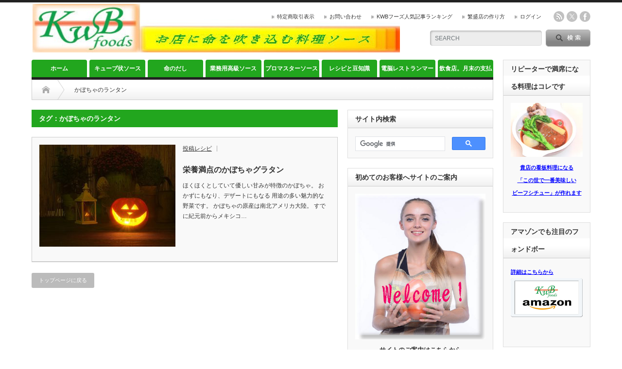

--- FILE ---
content_type: text/html; charset=UTF-8
request_url: https://xn--kwb-cl4b8esj.kwbfoods.com/tag/%E3%81%8B%E3%81%BC%E3%81%A1%E3%82%83%E3%81%AE%E3%83%A9%E3%83%B3%E3%82%BF%E3%83%B3
body_size: 19481
content:
<!DOCTYPE html PUBLIC "-//W3C//DTD XHTML 1.1//EN" "http://www.w3.org/TR/xhtml11/DTD/xhtml11.dtd">
<!--[if lt IE 9]><html xmlns="http://www.w3.org/1999/xhtml" xmlns:fb="http://www.facebook.com/2008/fbml" xmlns:og="http://ogp.me/ns#" class="ie"><![endif]-->
<!--[if (gt IE 9)|!(IE)]><!--><html xmlns="http://www.w3.org/1999/xhtml" xmlns:fb="http://www.facebook.com/2008/fbml" xmlns:og="http://ogp.me/ns#"><!--<![endif]-->
<head profile="http://gmpg.org/xfn/11">
<meta http-equiv="Content-Type" content="text/html; charset=UTF-8" />
<meta http-equiv="X-UA-Compatible" content="IE=edge,chrome=1" />
<meta name="viewport" content="width=device-width" />
<title>かぼちゃのランタン | ＫＷＢフーズは、一級の料理ソースを、お届けします。</title>
<meta name="description" content="" />
<meta property="og:type" content="website">
<meta property="og:url" content="https://xn--kwb-cl4b8esj.kwbfoods.com/tag/%E3%81%8B%E3%81%BC%E3%81%A1%E3%82%83%E3%81%AE%E3%83%A9%E3%83%B3%E3%82%BF%E3%83%B3">
<meta property="og:title" content="かぼちゃのランタン &#8211; ＫＷＢフーズは、一級の料理ソースを、お届けします。">
<meta property="og:description" content="">
<meta property="og:site_name" content="ＫＷＢフーズは、一級の料理ソースを、お届けします。">
<meta property="og:image" content="https://xn--kwb-cl4b8esj.kwbfoods.com/wp-content/themes/opinion_tcd018/img/common/no_image_blog.gif">
<meta property="og:image:secure_url" content="https://xn--kwb-cl4b8esj.kwbfoods.com/wp-content/themes/opinion_tcd018/img/common/no_image_blog.gif"> 
<meta property="og:image:width" content="450"> 
<meta property="og:image:height" content="300">

<link rel="alternate" type="application/rss+xml" title="ＫＷＢフーズは、一級の料理ソースを、お届けします。 RSS Feed" href="https://xn--kwb-cl4b8esj.kwbfoods.com/feed" />
<link rel="alternate" type="application/atom+xml" title="ＫＷＢフーズは、一級の料理ソースを、お届けします。 Atom Feed" href="https://xn--kwb-cl4b8esj.kwbfoods.com/feed/atom" /> 
<link rel="pingback" href="https://xn--kwb-cl4b8esj.kwbfoods.com/xmlrpc.php" />

 
<meta name='robots' content='max-image-preview:large' />
<script type="text/javascript" id="wpp-js" src="https://xn--kwb-cl4b8esj.kwbfoods.com/wp-content/plugins/wordpress-popular-posts/assets/js/wpp.min.js?ver=7.3.6" data-sampling="0" data-sampling-rate="100" data-api-url="https://xn--kwb-cl4b8esj.kwbfoods.com/wp-json/wordpress-popular-posts" data-post-id="0" data-token="1666c5b6ed" data-lang="0" data-debug="0"></script>
<link rel="alternate" type="application/rss+xml" title="ＫＷＢフーズは、一級の料理ソースを、お届けします。 &raquo; かぼちゃのランタン タグのフィード" href="https://xn--kwb-cl4b8esj.kwbfoods.com/tag/%e3%81%8b%e3%81%bc%e3%81%a1%e3%82%83%e3%81%ae%e3%83%a9%e3%83%b3%e3%82%bf%e3%83%b3/feed" />
<style id='wp-img-auto-sizes-contain-inline-css' type='text/css'>
img:is([sizes=auto i],[sizes^="auto," i]){contain-intrinsic-size:3000px 1500px}
/*# sourceURL=wp-img-auto-sizes-contain-inline-css */
</style>
<style id='wp-emoji-styles-inline-css' type='text/css'>

	img.wp-smiley, img.emoji {
		display: inline !important;
		border: none !important;
		box-shadow: none !important;
		height: 1em !important;
		width: 1em !important;
		margin: 0 0.07em !important;
		vertical-align: -0.1em !important;
		background: none !important;
		padding: 0 !important;
	}
/*# sourceURL=wp-emoji-styles-inline-css */
</style>
<style id='wp-block-library-inline-css' type='text/css'>
:root{--wp-block-synced-color:#7a00df;--wp-block-synced-color--rgb:122,0,223;--wp-bound-block-color:var(--wp-block-synced-color);--wp-editor-canvas-background:#ddd;--wp-admin-theme-color:#007cba;--wp-admin-theme-color--rgb:0,124,186;--wp-admin-theme-color-darker-10:#006ba1;--wp-admin-theme-color-darker-10--rgb:0,107,160.5;--wp-admin-theme-color-darker-20:#005a87;--wp-admin-theme-color-darker-20--rgb:0,90,135;--wp-admin-border-width-focus:2px}@media (min-resolution:192dpi){:root{--wp-admin-border-width-focus:1.5px}}.wp-element-button{cursor:pointer}:root .has-very-light-gray-background-color{background-color:#eee}:root .has-very-dark-gray-background-color{background-color:#313131}:root .has-very-light-gray-color{color:#eee}:root .has-very-dark-gray-color{color:#313131}:root .has-vivid-green-cyan-to-vivid-cyan-blue-gradient-background{background:linear-gradient(135deg,#00d084,#0693e3)}:root .has-purple-crush-gradient-background{background:linear-gradient(135deg,#34e2e4,#4721fb 50%,#ab1dfe)}:root .has-hazy-dawn-gradient-background{background:linear-gradient(135deg,#faaca8,#dad0ec)}:root .has-subdued-olive-gradient-background{background:linear-gradient(135deg,#fafae1,#67a671)}:root .has-atomic-cream-gradient-background{background:linear-gradient(135deg,#fdd79a,#004a59)}:root .has-nightshade-gradient-background{background:linear-gradient(135deg,#330968,#31cdcf)}:root .has-midnight-gradient-background{background:linear-gradient(135deg,#020381,#2874fc)}:root{--wp--preset--font-size--normal:16px;--wp--preset--font-size--huge:42px}.has-regular-font-size{font-size:1em}.has-larger-font-size{font-size:2.625em}.has-normal-font-size{font-size:var(--wp--preset--font-size--normal)}.has-huge-font-size{font-size:var(--wp--preset--font-size--huge)}.has-text-align-center{text-align:center}.has-text-align-left{text-align:left}.has-text-align-right{text-align:right}.has-fit-text{white-space:nowrap!important}#end-resizable-editor-section{display:none}.aligncenter{clear:both}.items-justified-left{justify-content:flex-start}.items-justified-center{justify-content:center}.items-justified-right{justify-content:flex-end}.items-justified-space-between{justify-content:space-between}.screen-reader-text{border:0;clip-path:inset(50%);height:1px;margin:-1px;overflow:hidden;padding:0;position:absolute;width:1px;word-wrap:normal!important}.screen-reader-text:focus{background-color:#ddd;clip-path:none;color:#444;display:block;font-size:1em;height:auto;left:5px;line-height:normal;padding:15px 23px 14px;text-decoration:none;top:5px;width:auto;z-index:100000}html :where(.has-border-color){border-style:solid}html :where([style*=border-top-color]){border-top-style:solid}html :where([style*=border-right-color]){border-right-style:solid}html :where([style*=border-bottom-color]){border-bottom-style:solid}html :where([style*=border-left-color]){border-left-style:solid}html :where([style*=border-width]){border-style:solid}html :where([style*=border-top-width]){border-top-style:solid}html :where([style*=border-right-width]){border-right-style:solid}html :where([style*=border-bottom-width]){border-bottom-style:solid}html :where([style*=border-left-width]){border-left-style:solid}html :where(img[class*=wp-image-]){height:auto;max-width:100%}:where(figure){margin:0 0 1em}html :where(.is-position-sticky){--wp-admin--admin-bar--position-offset:var(--wp-admin--admin-bar--height,0px)}@media screen and (max-width:600px){html :where(.is-position-sticky){--wp-admin--admin-bar--position-offset:0px}}

/*# sourceURL=wp-block-library-inline-css */
</style><style id='global-styles-inline-css' type='text/css'>
:root{--wp--preset--aspect-ratio--square: 1;--wp--preset--aspect-ratio--4-3: 4/3;--wp--preset--aspect-ratio--3-4: 3/4;--wp--preset--aspect-ratio--3-2: 3/2;--wp--preset--aspect-ratio--2-3: 2/3;--wp--preset--aspect-ratio--16-9: 16/9;--wp--preset--aspect-ratio--9-16: 9/16;--wp--preset--color--black: #000000;--wp--preset--color--cyan-bluish-gray: #abb8c3;--wp--preset--color--white: #ffffff;--wp--preset--color--pale-pink: #f78da7;--wp--preset--color--vivid-red: #cf2e2e;--wp--preset--color--luminous-vivid-orange: #ff6900;--wp--preset--color--luminous-vivid-amber: #fcb900;--wp--preset--color--light-green-cyan: #7bdcb5;--wp--preset--color--vivid-green-cyan: #00d084;--wp--preset--color--pale-cyan-blue: #8ed1fc;--wp--preset--color--vivid-cyan-blue: #0693e3;--wp--preset--color--vivid-purple: #9b51e0;--wp--preset--gradient--vivid-cyan-blue-to-vivid-purple: linear-gradient(135deg,rgb(6,147,227) 0%,rgb(155,81,224) 100%);--wp--preset--gradient--light-green-cyan-to-vivid-green-cyan: linear-gradient(135deg,rgb(122,220,180) 0%,rgb(0,208,130) 100%);--wp--preset--gradient--luminous-vivid-amber-to-luminous-vivid-orange: linear-gradient(135deg,rgb(252,185,0) 0%,rgb(255,105,0) 100%);--wp--preset--gradient--luminous-vivid-orange-to-vivid-red: linear-gradient(135deg,rgb(255,105,0) 0%,rgb(207,46,46) 100%);--wp--preset--gradient--very-light-gray-to-cyan-bluish-gray: linear-gradient(135deg,rgb(238,238,238) 0%,rgb(169,184,195) 100%);--wp--preset--gradient--cool-to-warm-spectrum: linear-gradient(135deg,rgb(74,234,220) 0%,rgb(151,120,209) 20%,rgb(207,42,186) 40%,rgb(238,44,130) 60%,rgb(251,105,98) 80%,rgb(254,248,76) 100%);--wp--preset--gradient--blush-light-purple: linear-gradient(135deg,rgb(255,206,236) 0%,rgb(152,150,240) 100%);--wp--preset--gradient--blush-bordeaux: linear-gradient(135deg,rgb(254,205,165) 0%,rgb(254,45,45) 50%,rgb(107,0,62) 100%);--wp--preset--gradient--luminous-dusk: linear-gradient(135deg,rgb(255,203,112) 0%,rgb(199,81,192) 50%,rgb(65,88,208) 100%);--wp--preset--gradient--pale-ocean: linear-gradient(135deg,rgb(255,245,203) 0%,rgb(182,227,212) 50%,rgb(51,167,181) 100%);--wp--preset--gradient--electric-grass: linear-gradient(135deg,rgb(202,248,128) 0%,rgb(113,206,126) 100%);--wp--preset--gradient--midnight: linear-gradient(135deg,rgb(2,3,129) 0%,rgb(40,116,252) 100%);--wp--preset--font-size--small: 13px;--wp--preset--font-size--medium: 20px;--wp--preset--font-size--large: 36px;--wp--preset--font-size--x-large: 42px;--wp--preset--spacing--20: 0.44rem;--wp--preset--spacing--30: 0.67rem;--wp--preset--spacing--40: 1rem;--wp--preset--spacing--50: 1.5rem;--wp--preset--spacing--60: 2.25rem;--wp--preset--spacing--70: 3.38rem;--wp--preset--spacing--80: 5.06rem;--wp--preset--shadow--natural: 6px 6px 9px rgba(0, 0, 0, 0.2);--wp--preset--shadow--deep: 12px 12px 50px rgba(0, 0, 0, 0.4);--wp--preset--shadow--sharp: 6px 6px 0px rgba(0, 0, 0, 0.2);--wp--preset--shadow--outlined: 6px 6px 0px -3px rgb(255, 255, 255), 6px 6px rgb(0, 0, 0);--wp--preset--shadow--crisp: 6px 6px 0px rgb(0, 0, 0);}:where(.is-layout-flex){gap: 0.5em;}:where(.is-layout-grid){gap: 0.5em;}body .is-layout-flex{display: flex;}.is-layout-flex{flex-wrap: wrap;align-items: center;}.is-layout-flex > :is(*, div){margin: 0;}body .is-layout-grid{display: grid;}.is-layout-grid > :is(*, div){margin: 0;}:where(.wp-block-columns.is-layout-flex){gap: 2em;}:where(.wp-block-columns.is-layout-grid){gap: 2em;}:where(.wp-block-post-template.is-layout-flex){gap: 1.25em;}:where(.wp-block-post-template.is-layout-grid){gap: 1.25em;}.has-black-color{color: var(--wp--preset--color--black) !important;}.has-cyan-bluish-gray-color{color: var(--wp--preset--color--cyan-bluish-gray) !important;}.has-white-color{color: var(--wp--preset--color--white) !important;}.has-pale-pink-color{color: var(--wp--preset--color--pale-pink) !important;}.has-vivid-red-color{color: var(--wp--preset--color--vivid-red) !important;}.has-luminous-vivid-orange-color{color: var(--wp--preset--color--luminous-vivid-orange) !important;}.has-luminous-vivid-amber-color{color: var(--wp--preset--color--luminous-vivid-amber) !important;}.has-light-green-cyan-color{color: var(--wp--preset--color--light-green-cyan) !important;}.has-vivid-green-cyan-color{color: var(--wp--preset--color--vivid-green-cyan) !important;}.has-pale-cyan-blue-color{color: var(--wp--preset--color--pale-cyan-blue) !important;}.has-vivid-cyan-blue-color{color: var(--wp--preset--color--vivid-cyan-blue) !important;}.has-vivid-purple-color{color: var(--wp--preset--color--vivid-purple) !important;}.has-black-background-color{background-color: var(--wp--preset--color--black) !important;}.has-cyan-bluish-gray-background-color{background-color: var(--wp--preset--color--cyan-bluish-gray) !important;}.has-white-background-color{background-color: var(--wp--preset--color--white) !important;}.has-pale-pink-background-color{background-color: var(--wp--preset--color--pale-pink) !important;}.has-vivid-red-background-color{background-color: var(--wp--preset--color--vivid-red) !important;}.has-luminous-vivid-orange-background-color{background-color: var(--wp--preset--color--luminous-vivid-orange) !important;}.has-luminous-vivid-amber-background-color{background-color: var(--wp--preset--color--luminous-vivid-amber) !important;}.has-light-green-cyan-background-color{background-color: var(--wp--preset--color--light-green-cyan) !important;}.has-vivid-green-cyan-background-color{background-color: var(--wp--preset--color--vivid-green-cyan) !important;}.has-pale-cyan-blue-background-color{background-color: var(--wp--preset--color--pale-cyan-blue) !important;}.has-vivid-cyan-blue-background-color{background-color: var(--wp--preset--color--vivid-cyan-blue) !important;}.has-vivid-purple-background-color{background-color: var(--wp--preset--color--vivid-purple) !important;}.has-black-border-color{border-color: var(--wp--preset--color--black) !important;}.has-cyan-bluish-gray-border-color{border-color: var(--wp--preset--color--cyan-bluish-gray) !important;}.has-white-border-color{border-color: var(--wp--preset--color--white) !important;}.has-pale-pink-border-color{border-color: var(--wp--preset--color--pale-pink) !important;}.has-vivid-red-border-color{border-color: var(--wp--preset--color--vivid-red) !important;}.has-luminous-vivid-orange-border-color{border-color: var(--wp--preset--color--luminous-vivid-orange) !important;}.has-luminous-vivid-amber-border-color{border-color: var(--wp--preset--color--luminous-vivid-amber) !important;}.has-light-green-cyan-border-color{border-color: var(--wp--preset--color--light-green-cyan) !important;}.has-vivid-green-cyan-border-color{border-color: var(--wp--preset--color--vivid-green-cyan) !important;}.has-pale-cyan-blue-border-color{border-color: var(--wp--preset--color--pale-cyan-blue) !important;}.has-vivid-cyan-blue-border-color{border-color: var(--wp--preset--color--vivid-cyan-blue) !important;}.has-vivid-purple-border-color{border-color: var(--wp--preset--color--vivid-purple) !important;}.has-vivid-cyan-blue-to-vivid-purple-gradient-background{background: var(--wp--preset--gradient--vivid-cyan-blue-to-vivid-purple) !important;}.has-light-green-cyan-to-vivid-green-cyan-gradient-background{background: var(--wp--preset--gradient--light-green-cyan-to-vivid-green-cyan) !important;}.has-luminous-vivid-amber-to-luminous-vivid-orange-gradient-background{background: var(--wp--preset--gradient--luminous-vivid-amber-to-luminous-vivid-orange) !important;}.has-luminous-vivid-orange-to-vivid-red-gradient-background{background: var(--wp--preset--gradient--luminous-vivid-orange-to-vivid-red) !important;}.has-very-light-gray-to-cyan-bluish-gray-gradient-background{background: var(--wp--preset--gradient--very-light-gray-to-cyan-bluish-gray) !important;}.has-cool-to-warm-spectrum-gradient-background{background: var(--wp--preset--gradient--cool-to-warm-spectrum) !important;}.has-blush-light-purple-gradient-background{background: var(--wp--preset--gradient--blush-light-purple) !important;}.has-blush-bordeaux-gradient-background{background: var(--wp--preset--gradient--blush-bordeaux) !important;}.has-luminous-dusk-gradient-background{background: var(--wp--preset--gradient--luminous-dusk) !important;}.has-pale-ocean-gradient-background{background: var(--wp--preset--gradient--pale-ocean) !important;}.has-electric-grass-gradient-background{background: var(--wp--preset--gradient--electric-grass) !important;}.has-midnight-gradient-background{background: var(--wp--preset--gradient--midnight) !important;}.has-small-font-size{font-size: var(--wp--preset--font-size--small) !important;}.has-medium-font-size{font-size: var(--wp--preset--font-size--medium) !important;}.has-large-font-size{font-size: var(--wp--preset--font-size--large) !important;}.has-x-large-font-size{font-size: var(--wp--preset--font-size--x-large) !important;}
/*# sourceURL=global-styles-inline-css */
</style>

<style id='classic-theme-styles-inline-css' type='text/css'>
/*! This file is auto-generated */
.wp-block-button__link{color:#fff;background-color:#32373c;border-radius:9999px;box-shadow:none;text-decoration:none;padding:calc(.667em + 2px) calc(1.333em + 2px);font-size:1.125em}.wp-block-file__button{background:#32373c;color:#fff;text-decoration:none}
/*# sourceURL=/wp-includes/css/classic-themes.min.css */
</style>
<link rel='stylesheet' id='wordpress-popular-posts-css-css' href='https://xn--kwb-cl4b8esj.kwbfoods.com/wp-content/plugins/wordpress-popular-posts/assets/css/wpp.css?ver=7.3.6' type='text/css' media='all' />
<script type="text/javascript" src="https://xn--kwb-cl4b8esj.kwbfoods.com/wp-includes/js/jquery/jquery.min.js?ver=3.7.1" id="jquery-core-js"></script>
<script type="text/javascript" src="https://xn--kwb-cl4b8esj.kwbfoods.com/wp-includes/js/jquery/jquery-migrate.min.js?ver=3.4.1" id="jquery-migrate-js"></script>
<link rel="https://api.w.org/" href="https://xn--kwb-cl4b8esj.kwbfoods.com/wp-json/" /><link rel="alternate" title="JSON" type="application/json" href="https://xn--kwb-cl4b8esj.kwbfoods.com/wp-json/wp/v2/tags/2180" />
		<!-- GA Google Analytics @ https://m0n.co/ga -->
		<script async src="https://www.googletagmanager.com/gtag/js?id=G-64QYVYQWN0"></script>
		<script>
			window.dataLayer = window.dataLayer || [];
			function gtag(){dataLayer.push(arguments);}
			gtag('js', new Date());
			gtag('config', 'G-64QYVYQWN0');
		</script>

	            <style id="wpp-loading-animation-styles">@-webkit-keyframes bgslide{from{background-position-x:0}to{background-position-x:-200%}}@keyframes bgslide{from{background-position-x:0}to{background-position-x:-200%}}.wpp-widget-block-placeholder,.wpp-shortcode-placeholder{margin:0 auto;width:60px;height:3px;background:#dd3737;background:linear-gradient(90deg,#dd3737 0%,#571313 10%,#dd3737 100%);background-size:200% auto;border-radius:3px;-webkit-animation:bgslide 1s infinite linear;animation:bgslide 1s infinite linear}</style>
            <noscript><style>.lazyload[data-src]{display:none !important;}</style></noscript><style>.lazyload{background-image:none !important;}.lazyload:before{background-image:none !important;}</style><link rel="icon" href="https://xn--kwb-cl4b8esj.kwbfoods.com/wp-content/uploads/2020/07/cropped-fabikon1-32x32.png" sizes="32x32" />
<link rel="icon" href="https://xn--kwb-cl4b8esj.kwbfoods.com/wp-content/uploads/2020/07/cropped-fabikon1-192x192.png" sizes="192x192" />
<link rel="apple-touch-icon" href="https://xn--kwb-cl4b8esj.kwbfoods.com/wp-content/uploads/2020/07/cropped-fabikon1-180x180.png" />
<meta name="msapplication-TileImage" content="https://xn--kwb-cl4b8esj.kwbfoods.com/wp-content/uploads/2020/07/cropped-fabikon1-270x270.png" />

<link rel="stylesheet" href="https://xn--kwb-cl4b8esj.kwbfoods.com/wp-content/themes/opinion_tcd018/style.css?ver=4.11.3" type="text/css" />
<link rel="stylesheet" href="https://xn--kwb-cl4b8esj.kwbfoods.com/wp-content/themes/opinion_tcd018/comment-style.css?ver=4.11.3" type="text/css" />

<link rel="stylesheet" media="screen and (min-width:769px)" href="https://xn--kwb-cl4b8esj.kwbfoods.com/wp-content/themes/opinion_tcd018/style_pc.css?ver=4.11.3" type="text/css" />
<link rel="stylesheet" media="screen and (max-width:768px)" href="https://xn--kwb-cl4b8esj.kwbfoods.com/wp-content/themes/opinion_tcd018/style_sp.css?ver=4.11.3" type="text/css" />
<link rel="stylesheet" media="screen and (max-width:768px)" href="https://xn--kwb-cl4b8esj.kwbfoods.com/wp-content/themes/opinion_tcd018/footer-bar/footer-bar.css?ver=?ver=4.11.3">

<link rel="stylesheet" href="https://xn--kwb-cl4b8esj.kwbfoods.com/wp-content/themes/opinion_tcd018/japanese.css?ver=4.11.3" type="text/css" />

<script type="text/javascript" src="https://xn--kwb-cl4b8esj.kwbfoods.com/wp-content/themes/opinion_tcd018/js/jscript.js?ver=4.11.3"></script>
<script type="text/javascript" src="https://xn--kwb-cl4b8esj.kwbfoods.com/wp-content/themes/opinion_tcd018/js/scroll.js?ver=4.11.3"></script>
<script type="text/javascript" src="https://xn--kwb-cl4b8esj.kwbfoods.com/wp-content/themes/opinion_tcd018/js/comment.js?ver=4.11.3"></script>
<script type="text/javascript" src="https://xn--kwb-cl4b8esj.kwbfoods.com/wp-content/themes/opinion_tcd018/js/rollover.js?ver=4.11.3"></script>
<!--[if lt IE 9]>
<link id="stylesheet" rel="stylesheet" href="https://xn--kwb-cl4b8esj.kwbfoods.com/wp-content/themes/opinion_tcd018/style_pc.css?ver=4.11.3" type="text/css" />
<script type="text/javascript" src="https://xn--kwb-cl4b8esj.kwbfoods.com/wp-content/themes/opinion_tcd018/js/ie.js?ver=4.11.3"></script>
<link rel="stylesheet" href="https://xn--kwb-cl4b8esj.kwbfoods.com/wp-content/themes/opinion_tcd018/ie.css" type="text/css" />
<![endif]-->

<!--[if IE 7]>
<link rel="stylesheet" href="https://xn--kwb-cl4b8esj.kwbfoods.com/wp-content/themes/opinion_tcd018/ie7.css" type="text/css" />
<![endif]-->


<style type="text/css">

body { font-size:14px; }

a:hover, #index_featured_post .post2 h4.title a:hover, #index_featured_post a, #logo a:hover, #footer_logo_text a:hover
 { color:#22A61E; }

.pc #global_menu li a, .archive_headline, .page_navi a:hover:hover, #single_title h2, #submit_comment:hover, #author_link:hover, #previous_next_post a:hover, #news_title h2,
 .profile_author_link:hover, #return_top, .author_social_link li.author_link a
 { background-color:#22A61E; }

#comment_textarea textarea:focus, #guest_info input:focus
 { border-color:#22A61E; }

#index_featured_post .post2 h4.title a:hover, #index_featured_post a:hover
 { color:#F07313; }

.pc #global_menu li a:hover, #return_top:hover, .author_social_link li.author_link a:hover
 { background-color:#F07313; }


<meta name="p:domain_verify" content="b2bc4e7faf0fc0e3ddb95d3907316871"/>
</style>


</head>
<body class="archive tag tag-2180 wp-theme-opinion_tcd018">

 <div id="header_wrap">

  <div id="header" class="clearfix">

  <!-- logo -->
   <div id='logo_image'>
<h1 id="logo" style="top:3px; left:2px;"><a href=" https://xn--kwb-cl4b8esj.kwbfoods.com/" title="ＫＷＢフーズは、一級の料理ソースを、お届けします。" data-label="ＫＷＢフーズは、一級の料理ソースを、お届けします。"><img src="[data-uri]" alt="ＫＷＢフーズは、一級の料理ソースを、お届けします。" title="ＫＷＢフーズは、一級の料理ソースを、お届けします。" data-src="https://xn--kwb-cl4b8esj.kwbfoods.com/wp-content/uploads/tcd-w/logo-resized.jpg?1768783935" decoding="async" class="lazyload" data-eio-rwidth="756" data-eio-rheight="100" /><noscript><img src="https://xn--kwb-cl4b8esj.kwbfoods.com/wp-content/uploads/tcd-w/logo-resized.jpg?1768783935" alt="ＫＷＢフーズは、一級の料理ソースを、お届けします。" title="ＫＷＢフーズは、一級の料理ソースを、お届けします。" data-eio="l" /></noscript></a></h1>
</div>


   <!-- header meu -->
   <div id="header_menu_area">

    <div id="header_menu">
     <ul id="menu-%e3%83%98%e3%83%83%e3%83%80%e3%83%bc%e3%83%a1%e3%83%8b%e3%83%a5%e3%83%bc" class="menu"><li id="menu-item-25" class="menu-item menu-item-type-custom menu-item-object-custom menu-item-25"><a href="https://kwbfoods.com/tokutei.html">特定商取引表示</a></li>
<li id="menu-item-26" class="menu-item menu-item-type-custom menu-item-object-custom menu-item-26"><a target="_blank" href="https://kwbfoods.com/cart/quest.cgi">お問い合わせ</a></li>
<li id="menu-item-1543" class="menu-item menu-item-type-custom menu-item-object-custom menu-item-1543"><a href="https://xn--kwb-cl4b8esj.kwbfoods.com/%EF%BD%8B%EF%BD%97%EF%BD%82%E3%83%95%E3%83%BC%E3%82%BA%E4%BA%BA%E6%B0%97%E8%A8%98%E4%BA%8B%E3%83%A9%E3%83%B3%E3%82%AD%E3%83%B3%E3%82%B0">KWBフーズ人気記事ランキング</a></li>
<li id="menu-item-4341" class="menu-item menu-item-type-custom menu-item-object-custom menu-item-4341"><a href="https://www.kwbfoods.com/webcop/dennousaipon/">繁盛店の作り方</a></li>
<li id="menu-item-515" class="menu-item menu-item-type-custom menu-item-object-custom menu-item-515"><a href="https://kwbfoods.com/cart/user.cgi">ログイン</a></li>
</ul>    </div>

        <!-- social button -->
        <ul class="social_link clearfix" id="header_social_link">
          <li class="rss"><a class="target_blank" href="https://xn--kwb-cl4b8esj.kwbfoods.com/feed">rss</a></li>
               <li class="twitter"><a class="target_blank" href="https://x.com/parismassa5555">twitter</a></li>
               <li class="facebook"><a class="target_blank" href="https://www.facebook.com/pages/KWBfoods/424925674342395">facebook</a></li>
         </ul>
        
   </div><!-- END #header_menu_area -->

   <!-- search area -->
   <div class="search_area">
        <form method="get" id="searchform" action="https://xn--kwb-cl4b8esj.kwbfoods.com/">
     <div id="search_button"><input type="submit" value="SEARCH" /></div>
     <div id="search_input"><input type="text" value="SEARCH" name="s" onfocus="if (this.value == 'SEARCH') this.value = '';" onblur="if (this.value == '') this.value = 'SEARCH';" /></div>
    </form>
       </div>

   <!-- banner -->
         
   <a href="#" class="menu_button"></a>

  </div><!-- END #header -->

 </div><!-- END #header_wrap -->

 <!-- global menu -->
  <div id="global_menu" class="clearfix">
  <ul id="menu-%e3%82%b0%e3%83%ad%e3%83%bc%e3%83%90%e3%83%ab%e3%83%a1%e3%83%8b%e3%83%a5%e3%83%bc" class="menu"><li id="menu-item-14" class="menu-item menu-item-type-custom menu-item-object-custom menu-item-home menu-item-has-children menu-item-14"><a href="https://xn--kwb-cl4b8esj.kwbfoods.com/">ホーム</a>
<ul class="sub-menu">
	<li id="menu-item-878" class="menu-item menu-item-type-custom menu-item-object-custom menu-item-878"><a href="https://xn--kwb-cl4b8esj.kwbfoods.com/%EF%BD%8B%EF%BD%97%EF%BD%82%E3%83%95%E3%83%BC%E3%82%BA%E3%82%B3%E3%83%B3%E3%82%BB%E3%83%97%E3%83%88">初めてのお客様へ</a></li>
</ul>
</li>
<li id="menu-item-213" class="menu-item menu-item-type-taxonomy menu-item-object-category menu-item-has-children menu-item-213 menu-category-60"><a href="https://xn--kwb-cl4b8esj.kwbfoods.com/category/kwb2cmkyubu">キューブ状ソース</a>
<ul class="sub-menu">
	<li id="menu-item-874" class="menu-item menu-item-type-custom menu-item-object-custom menu-item-874"><a href="https://kwbフーズ.kwbfoods.com/%EF%BC%92%EF%BD%83%EF%BD%8D%E8%A7%92%E3%81%AE%E3%82%AD%E3%83%A5%E3%83%BC%E3%83%96%E7%8A%B6%E3%82%B3%E3%83%B3%E3%82%BB%E3%83%97%E3%83%88">キューブ状ソース コンセプト</a></li>
	<li id="menu-item-215" class="menu-item menu-item-type-taxonomy menu-item-object-category menu-item-has-children menu-item-215 menu-category-3"><a href="https://xn--kwb-cl4b8esj.kwbfoods.com/category/kwb2cmkyubu/kwbfrenchsauce">フレンチソース</a>
	<ul class="sub-menu">
		<li id="menu-item-217" class="menu-item menu-item-type-custom menu-item-object-custom menu-item-217"><a href="https://kwbfoods.com/syouhin/demi.html">デミグラスソース</a></li>
		<li id="menu-item-218" class="menu-item menu-item-type-custom menu-item-object-custom menu-item-218"><a href="https://kwbfoods.com/syouhin/white.html">ホワイトソース</a></li>
		<li id="menu-item-219" class="menu-item menu-item-type-custom menu-item-object-custom menu-item-219"><a href="https://kwbfoods.com/syouhin/madera.html">マデラソース</a></li>
		<li id="menu-item-221" class="menu-item menu-item-type-custom menu-item-object-custom menu-item-221"><a href="https://kwbfoods.com/syouhin/poruto.html">ポルトソース</a></li>
		<li id="menu-item-222" class="menu-item menu-item-type-custom menu-item-object-custom menu-item-222"><a href="https://kwbfoods.com/syouhin/banburan.html">バンブランソース</a></li>
		<li id="menu-item-223" class="menu-item menu-item-type-custom menu-item-object-custom menu-item-223"><a href="https://kwbfoods.com/syouhin/redwine.html">赤ワインソース</a></li>
		<li id="menu-item-224" class="menu-item menu-item-type-custom menu-item-object-custom menu-item-224"><a href="https://kwbfoods.com/syouhin/mashu.html">マッシュルーム　ソース</a></li>
	</ul>
</li>
	<li id="menu-item-320" class="menu-item menu-item-type-custom menu-item-object-custom menu-item-320"><a href="https://kwbfoods.com/syouhin/fonndokyubu.html">フォンドボー キューブ</a></li>
	<li id="menu-item-321" class="menu-item menu-item-type-custom menu-item-object-custom menu-item-321"><a href="https://kwbfoods.com/syouhin/buillon.html">ビーフ・チキンブイヨン キューブ</a></li>
	<li id="menu-item-216" class="menu-item menu-item-type-taxonomy menu-item-object-category menu-item-has-children menu-item-216 menu-category-61"><a href="https://xn--kwb-cl4b8esj.kwbfoods.com/category/kwb2cmkyubu/kwbmagicbutter">魔法のバターシリーズ</a>
	<ul class="sub-menu">
		<li id="menu-item-307" class="menu-item menu-item-type-custom menu-item-object-custom menu-item-307"><a href="https://kwbfoods.com/syouhin/escalgo.html">エスカルゴバター</a></li>
		<li id="menu-item-306" class="menu-item menu-item-type-custom menu-item-object-custom menu-item-306"><a href="https://kwbfoods.com/syouhin/butter.html">焦がしバター和風　ステーキソース</a></li>
	</ul>
</li>
	<li id="menu-item-810" class="menu-item menu-item-type-taxonomy menu-item-object-category menu-item-has-children menu-item-810 menu-category-208"><a href="https://xn--kwb-cl4b8esj.kwbfoods.com/category/kwb2cmkyubu/kwbsaucedessert">デザートソース</a>
	<ul class="sub-menu">
		<li id="menu-item-813" class="menu-item menu-item-type-custom menu-item-object-custom menu-item-813"><a href="https://kwbfoods.com/syouhin/anglaise.html">アングレーズ風カスタードソース</a></li>
	</ul>
</li>
</ul>
</li>
<li id="menu-item-277" class="menu-item menu-item-type-taxonomy menu-item-object-category menu-item-has-children menu-item-277 menu-category-91"><a href="https://xn--kwb-cl4b8esj.kwbfoods.com/category/kwbdashiseries">命のだし</a>
<ul class="sub-menu">
	<li id="menu-item-875" class="menu-item menu-item-type-custom menu-item-object-custom menu-item-875"><a href="https://kwbフーズ.kwbfoods.com/%E5%91%BD%E3%81%AE%E3%81%A0%E3%81%97%E3%82%B7%E3%83%AA%E3%83%BC%E3%82%BA%E3%82%B3%E3%83%B3%E3%82%BB%E3%83%97%E3%83%88">命のだしシリーズ コンセプト</a></li>
	<li id="menu-item-308" class="menu-item menu-item-type-custom menu-item-object-custom menu-item-308"><a href="https://xn--kwb-cl4b8esj.kwbfoods.com/%E3%83%95%E3%82%A9%E3%83%B3%E3%83%89%E3%83%9C%E3%83%BC-%EF%BC%95%EF%BC%90%EF%BC%90%EF%BD%87">フォンドボー ブック型５００ｇ</a></li>
	<li id="menu-item-309" class="menu-item menu-item-type-custom menu-item-object-custom menu-item-309"><a href="https://kwbfoods.com/syouhin/fonndokyubu.html">フォンドボーキューブ状５００ｇ</a></li>
	<li id="menu-item-310" class="menu-item menu-item-type-custom menu-item-object-custom menu-item-310"><a href="https://kwbfoods.com/syouhin/buillon.html">ビーフ・チキンブイヨン キューブ状５００ｇ</a></li>
	<li id="menu-item-311" class="menu-item menu-item-type-custom menu-item-object-custom menu-item-311"><a href="https://kwbfoods.com/syouhin/gyoumufondo.html">業務用フォンドボー ３ｋｇ</a></li>
	<li id="menu-item-312" class="menu-item menu-item-type-custom menu-item-object-custom menu-item-312"><a href="https://kwbfoods.com/syouhin/gyoumubuillon.html">業務用ビーフ・チキンブイヨン  ３ｋｇ</a></li>
</ul>
</li>
<li id="menu-item-838" class="menu-item menu-item-type-taxonomy menu-item-object-category menu-item-has-children menu-item-838 menu-category-132"><a href="https://xn--kwb-cl4b8esj.kwbfoods.com/category/kwbprosauce1kg">業務用高級ソース</a>
<ul class="sub-menu">
	<li id="menu-item-876" class="menu-item menu-item-type-custom menu-item-object-custom menu-item-876"><a href="https://kwbフーズ.kwbfoods.com/%E6%A5%AD%E5%8B%99%E7%94%A8%E9%AB%98%E7%B4%9A%E3%82%BD%E3%83%BC%E3%82%B9%E3%82%B3%E3%83%B3%E3%82%BB%E3%83%97%E3%83%88">業務用高級ソースコンセプト</a></li>
	<li id="menu-item-504" class="menu-item menu-item-type-taxonomy menu-item-object-category menu-item-has-children menu-item-504 menu-category-62"><a href="https://xn--kwb-cl4b8esj.kwbfoods.com/category/kwbprosauce1kg/kwbprofrenchsauce">業務用高級フレンチソース</a>
	<ul class="sub-menu">
		<li id="menu-item-459" class="menu-item menu-item-type-custom menu-item-object-custom menu-item-459"><a href="https://kwbfoods.com/syouhin/gyoumudemi.html">業務用デミグラスソース</a></li>
		<li id="menu-item-461" class="menu-item menu-item-type-custom menu-item-object-custom menu-item-461"><a href="https://kwbfoods.com/syouhin/gyoumuwhite.html">業務用ホワイトソース</a></li>
		<li id="menu-item-462" class="menu-item menu-item-type-custom menu-item-object-custom menu-item-462"><a href="https://kwbfoods.com/syouhin/gyoumumadera.html">業務用マデラソース</a></li>
		<li id="menu-item-465" class="menu-item menu-item-type-custom menu-item-object-custom menu-item-465"><a href="https://kwbfoods.com/syouhin/gyoumuporuto.html">業務用ポルトソース</a></li>
		<li id="menu-item-469" class="menu-item menu-item-type-custom menu-item-object-custom menu-item-469"><a href="https://kwbfoods.com/syouhin/gyoumuredwine.html">業務用赤ワインソース</a></li>
		<li id="menu-item-470" class="menu-item menu-item-type-custom menu-item-object-custom menu-item-470"><a href="https://kwbfoods.com/syouhin/gyoumumashu.html">業務用マッシュルームソース</a></li>
		<li id="menu-item-466" class="menu-item menu-item-type-custom menu-item-object-custom menu-item-466"><a href="https://kwbfoods.com/syouhin/gyoumubanburan.html">業務用バンブランソース</a></li>
	</ul>
</li>
	<li id="menu-item-560" class="menu-item menu-item-type-taxonomy menu-item-object-category menu-item-has-children menu-item-560 menu-category-143"><a href="https://xn--kwb-cl4b8esj.kwbfoods.com/category/kwbprosauce1kg/kwbpromagicbutter">業務用魔法のバター</a>
	<ul class="sub-menu">
		<li id="menu-item-468" class="menu-item menu-item-type-custom menu-item-object-custom menu-item-468"><a href="https://kwbfoods.com/syouhin/gyoumuescalgo.html">業務用エスカルゴバター</a></li>
		<li id="menu-item-467" class="menu-item menu-item-type-custom menu-item-object-custom menu-item-467"><a href="https://kwbfoods.com/syouhin/gyoumubutter.html">焦がしバター和風ステーキ</a></li>
	</ul>
</li>
	<li id="menu-item-815" class="menu-item menu-item-type-taxonomy menu-item-object-category menu-item-has-children menu-item-815 menu-category-216"><a href="https://xn--kwb-cl4b8esj.kwbfoods.com/category/kwbprosauce1kg/kwbprodessertsauce">業務用デザートソース</a>
	<ul class="sub-menu">
		<li id="menu-item-814" class="menu-item menu-item-type-custom menu-item-object-custom menu-item-814"><a href="https://xn--kwb-cl4b8esj.kwbfoods.com/%E6%A5%AD%E5%8B%99%E7%94%A8%E3%82%A2%E3%83%B3%E3%82%B0%E3%83%AC%E3%83%BC%E3%82%BA%E3%82%BD%E3%83%BC%E3%82%B9">業務用 アングレーズ風カスタードソース</a></li>
	</ul>
</li>
</ul>
</li>
<li id="menu-item-501" class="menu-item menu-item-type-taxonomy menu-item-object-category menu-item-has-children menu-item-501 menu-category-134"><a href="https://xn--kwb-cl4b8esj.kwbfoods.com/category/kwbpromastersauce">プロマスターソース</a>
<ul class="sub-menu">
	<li id="menu-item-877" class="menu-item menu-item-type-custom menu-item-object-custom menu-item-877"><a href="https://kwbフーズ.kwbfoods.com/%E3%83%97%E3%83%AD%E3%83%9E%E3%82%B9%E3%82%BF%E3%83%BC%E3%82%BD%E3%83%BC%E3%82%B9%E3%82%B3%E3%83%B3%E3%82%BB%E3%83%97%E3%83%88">プロマスターソース コンセプト</a></li>
	<li id="menu-item-578" class="menu-item menu-item-type-taxonomy menu-item-object-category menu-item-has-children menu-item-578 menu-category-158"><a href="https://xn--kwb-cl4b8esj.kwbfoods.com/category/kwbpromastersauce/kwbmaster1kg">プロマスター１ｋｇサイズ</a>
	<ul class="sub-menu">
		<li id="menu-item-629" class="menu-item menu-item-type-custom menu-item-object-custom menu-item-629"><a href="https://kwbfoods.com/syouhin/promastermeetsauce.html">業務用ボロネ－ズ（ミートソース）</a></li>
		<li id="menu-item-632" class="menu-item menu-item-type-custom menu-item-object-custom menu-item-632"><a href="https://kwbfoods.com/syouhin/promasbakonnasugyoumu.html">業務用ベーコンと茄子の トマトバジル</a></li>
		<li id="menu-item-633" class="menu-item menu-item-type-custom menu-item-object-custom menu-item-633"><a href="https://kwbfoods.com/syouhin/promastoricreamgyoumu.html">業務用鶏とマッシュルームの クリームパスタ</a></li>
	</ul>
</li>
</ul>
</li>
<li id="menu-item-1406" class="menu-item menu-item-type-taxonomy menu-item-object-category menu-item-has-children menu-item-1406 menu-category-5"><a href="https://xn--kwb-cl4b8esj.kwbfoods.com/category/kwbrecipebook">レシピと豆知識</a>
<ul class="sub-menu">
	<li id="menu-item-1011" class="menu-item menu-item-type-custom menu-item-object-custom menu-item-1011"><a href="https://xn--kwb-cl4b8esj.kwbfoods.com/%E3%83%AC%E3%82%B7%E3%83%94%E9%9B%86%E3%81%AB%E3%81%A4%E3%81%84%E3%81%A6">レシピ集について</a></li>
	<li id="menu-item-827" class="menu-item menu-item-type-custom menu-item-object-custom menu-item-827"><a href="https://kwbfoods.com/webcop/kwbchannel1/">レシピ動画KWBfoodsチャンネル</a></li>
	<li id="menu-item-6900" class="menu-item menu-item-type-taxonomy menu-item-object-category menu-item-6900 menu-category-2350"><a href="https://xn--kwb-cl4b8esj.kwbfoods.com/category/kwbfoodtrivia">グルメな雑学</a></li>
	<li id="menu-item-6901" class="menu-item menu-item-type-taxonomy menu-item-object-category menu-item-6901 menu-category-2355"><a href="https://xn--kwb-cl4b8esj.kwbfoods.com/category/kwbfoodhistory">料理と歴史</a></li>
	<li id="menu-item-6902" class="menu-item menu-item-type-taxonomy menu-item-object-category menu-item-6902 menu-category-2353"><a href="https://xn--kwb-cl4b8esj.kwbfoods.com/category/kwbhotspots">気になるお店</a></li>
	<li id="menu-item-6903" class="menu-item menu-item-type-taxonomy menu-item-object-category menu-item-6903 menu-category-2351"><a href="https://xn--kwb-cl4b8esj.kwbfoods.com/category/kwbhealthygourmet">食通の健康</a></li>
</ul>
</li>
<li id="menu-item-1578" class="menu-item menu-item-type-custom menu-item-object-custom menu-item-has-children menu-item-1578"><a href="https://www.kwbfoods.com/webcop/dennousaipon/">電脳レストランマーケティング</a>
<ul class="sub-menu">
	<li id="menu-item-4342" class="menu-item menu-item-type-custom menu-item-object-custom menu-item-4342"><a href="https://www.kwbfoods.com/webcop/rakudanojidai/">駱駝の時代</a></li>
</ul>
</li>
<li id="menu-item-11848" class="menu-item menu-item-type-post_type menu-item-object-page menu-item-11848"><a href="https://xn--kwb-cl4b8esj.kwbfoods.com/%e3%83%a9%e3%83%bc%e3%83%a1%e3%83%b3%e5%ba%97%e6%9c%88%e6%9c%ab%e3%81%ae%e6%94%af%e6%89%95%e3%81%84%e3%81%af%e6%a5%bd%e5%a4%a9%e3%82%ab%e3%83%bc%e3%83%89">飲食店。月末の支払いが怖い。楽天カードで資金繰りが楽「融資不要」にする方法</a></li>
</ul> </div>
 
 <!-- smartphone banner -->
 
 <div id="contents" class="clearfix">

<div id="main_col" class="clearfix">

 <ul id="bread_crumb" class="clearfix" itemscope itemtype="http://schema.org/BreadcrumbList">
 <li itemprop="itemListElement" itemscope itemtype="http://schema.org/ListItem" class="home"><a itemprop="item" href="https://xn--kwb-cl4b8esj.kwbfoods.com/"><span itemprop="name">Home</span></a><meta itemprop="position" content="1" /></li>

 <li itemprop="itemListElement" itemscope itemtype="http://schema.org/ListItem" class="last"><span itemprop="name">かぼちゃのランタン</span><meta itemprop="position" content="2" /></li>

</ul>

 <div id="left_col">

 
   <h2 class="archive_headline">タグ：かぼちゃのランタン</h2>

 
	 
	 
 <ul id="post_list" class="clearfix">
    <li class="clearfix">
   <a class="image" href="https://xn--kwb-cl4b8esj.kwbfoods.com/%e6%a0%84%e9%a4%8a%e6%ba%80%e7%82%b9%e3%81%ae%e3%81%8b%e3%81%bc%e3%81%a1%e3%82%83%e3%82%b0%e3%83%a9%e3%82%bf%e3%83%b3/2674"><img width="280" height="210" src="[data-uri]" class="attachment-size2 size-size2 wp-post-image lazyload" alt="" decoding="async" fetchpriority="high"   data-src="https://xn--kwb-cl4b8esj.kwbfoods.com/wp-content/uploads/2018/01/ハロウィン野郎halloween-2894192_640-280x210.jpg" data-srcset="https://xn--kwb-cl4b8esj.kwbfoods.com/wp-content/uploads/2018/01/ハロウィン野郎halloween-2894192_640-280x210.jpg 280w, https://xn--kwb-cl4b8esj.kwbfoods.com/wp-content/uploads/2018/01/ハロウィン野郎halloween-2894192_640-150x112.jpg 150w" data-sizes="auto" data-eio-rwidth="280" data-eio-rheight="210" /><noscript><img width="280" height="210" src="https://xn--kwb-cl4b8esj.kwbfoods.com/wp-content/uploads/2018/01/ハロウィン野郎halloween-2894192_640-280x210.jpg" class="attachment-size2 size-size2 wp-post-image" alt="" decoding="async" fetchpriority="high" srcset="https://xn--kwb-cl4b8esj.kwbfoods.com/wp-content/uploads/2018/01/ハロウィン野郎halloween-2894192_640-280x210.jpg 280w, https://xn--kwb-cl4b8esj.kwbfoods.com/wp-content/uploads/2018/01/ハロウィン野郎halloween-2894192_640-150x112.jpg 150w" sizes="(max-width: 280px) 100vw, 280px" data-eio="l" /></noscript></a>
   <div class="info">
     <ul class="meta clearfix">
            <li class="post_category"><a href="https://xn--kwb-cl4b8esj.kwbfoods.com/category/kwbuserrecipes" rel="category tag">投稿レシピ</a></li>
           </ul>
    <h4 class="title"><a href="https://xn--kwb-cl4b8esj.kwbfoods.com/%e6%a0%84%e9%a4%8a%e6%ba%80%e7%82%b9%e3%81%ae%e3%81%8b%e3%81%bc%e3%81%a1%e3%82%83%e3%82%b0%e3%83%a9%e3%82%bf%e3%83%b3/2674">栄養満点のかぼちゃグラタン</a></h4>
    <div class="excerpt">





ほくほくとしていて優しい甘みが特徴のかぼちゃ。

おかずにもなり、デザートにもなる

用途の多い魅力的な野菜です。

かぼちゃの原産は南北アメリカ大陸。

すでに紀元前からメキシコ…</div>
   </div>
  </li><!-- END .post_list -->
   </ul>
	 
 <div class="page_navi clearfix">
<p class="back"><a href="https://xn--kwb-cl4b8esj.kwbfoods.com/">トップページに戻る</a></p>
</div>

 </div><!-- END #left_col -->

 <div id="right_col">

 
              <div class="side_widget clearfix widget_text" id="text-25">
<h3 class="side_headline">サイト内検索</h3>
			<div class="textwidget"><p><script async src="https://cse.google.com/cse.js?cx=009211505476894285264:hifdj6cotdz"></script></p>
<div class="gcse-searchbox-only"></div>
</div>
		</div>
<div class="side_widget clearfix widget_text" id="text-10">
<h3 class="side_headline">初めてのお客様へサイトのご案内</h3>
			<div class="textwidget"><P align="center"><A href="https://xn--kwb-cl4b8esj.kwbfoods.com/%EF%BD%8B%EF%BD%97%EF%BD%82%E3%83%95%E3%83%BC%E3%82%BA%E3%82%B3%E3%83%B3%E3%82%BB%E3%83%97%E3%83%88"><IMG src="[data-uri]" border="0" width="184" height="219" data-src="https://xn--kwb-cl4b8esj.kwbfoods.com/wp-content/uploads/2015/03/welcome.jpg" decoding="async" class="lazyload" data-eio-rwidth="456" data-eio-rheight="512"><noscript><IMG src="https://xn--kwb-cl4b8esj.kwbfoods.com/wp-content/uploads/2015/03/welcome.jpg" border="0" width="184" height="219" data-eio="l"></noscript><BR>
</A><B><A href="https://xn--kwb-cl4b8esj.kwbfoods.com/%EF%BD%8B%EF%BD%97%EF%BD%82%E3%83%95%E3%83%BC%E3%82%BA%E3%82%B3%E3%83%B3%E3%82%BB%E3%83%97%E3%83%88"><FONT size="-1">サイトのご案内はこちらから</FONT></A></B></P>
<!-- start feedwind code --> <script type="text/javascript" src="https://feed.mikle.com/js/fw-loader.js" data-fw-param="79181/"></script> <!-- end feedwind code --></div>
		</div>
<div class="side_widget clearfix tcdw_news_list_widget" id="tcdw_news_list_widget-9">
<h3 class="side_headline">お知らせ</h3>
<ol class="news_widget_list">
  <li class="clearfix">
  <p class="news_date">2018/5/15</p>
  <a class="news_title" href="https://xn--kwb-cl4b8esj.kwbfoods.com/news/%e3%83%9b%e3%83%b3%e3%83%88%e3%81%ae%e3%83%95%e3%83%a9%e3%82%a4%e3%83%89%e3%83%9d%e3%83%86%e3%83%88-%e3%83%95%e3%83%ac%e3%83%b3%e3%83%81%e3%83%95%e3%83%a9%e3%82%a4%e3%80%82">最新の動画RSS</a>
 </li>
  <li class="clearfix">
  <p class="news_date">2017/7/31</p>
  <a class="news_title" href="https://xn--kwb-cl4b8esj.kwbfoods.com/news/%e7%b5%82%e5%a3%b2%e3%81%ae%e5%95%86%e5%93%81%e3%81%ab%e3%81%a4%e3%81%84%e3%81%a6">終売の商品について</a>
 </li>
  <li class="clearfix">
  <p class="news_date">2016/6/26</p>
  <a class="news_title" href="https://xn--kwb-cl4b8esj.kwbfoods.com/news/kwb%e3%83%95%e3%83%bc%e3%82%ba%e3%81%ae%e9%81%8e%e5%8e%bb%e3%81%ab%e9%85%8d%e4%bf%a1%e3%81%97%e3%81%9f%e3%83%a1%e3%83%bc%e3%83%ab%e3%82%92%e5%86%8d%e9%85%8d%e4%bf%a1%e3%81%97%e3%81%a6%e3%81%84">KWBフーズの過去に配信したメールマガジンを再配信しています。</a>
 </li>
 </ol>
<a class="news_widget_list_link" href="https://xn--kwb-cl4b8esj.kwbfoods.com/news">過去の記事</a>
</div>
<div class="side_widget clearfix styled_post_list2_widget" id="styled_post_list2_widget-7">
<h3 class="side_headline">ＫＷＢフーズは、本格派料理ソースを、ご家庭店舗様へお届けしています。</h3>
<ol class="styled_post_list2">
 <li class="clearfix">
   <a class="image" href="https://xn--kwb-cl4b8esj.kwbfoods.com/%e3%82%a8%e3%82%b9%e3%82%ab%e3%83%ab%e3%82%b4%e3%83%90%e3%82%bf%e3%83%bc/254"><img width="280" height="210" src="[data-uri]" class="attachment-size2 size-size2 wp-post-image lazyload" alt="" decoding="async"   data-src="https://xn--kwb-cl4b8esj.kwbfoods.com/wp-content/uploads/2015/03/escargot-280x210.jpg" data-srcset="https://xn--kwb-cl4b8esj.kwbfoods.com/wp-content/uploads/2015/03/escargot-280x210.jpg 280w, https://xn--kwb-cl4b8esj.kwbfoods.com/wp-content/uploads/2015/03/escargot-150x112.jpg 150w" data-sizes="auto" data-eio-rwidth="280" data-eio-rheight="210" /><noscript><img width="280" height="210" src="https://xn--kwb-cl4b8esj.kwbfoods.com/wp-content/uploads/2015/03/escargot-280x210.jpg" class="attachment-size2 size-size2 wp-post-image" alt="" decoding="async" srcset="https://xn--kwb-cl4b8esj.kwbfoods.com/wp-content/uploads/2015/03/escargot-280x210.jpg 280w, https://xn--kwb-cl4b8esj.kwbfoods.com/wp-content/uploads/2015/03/escargot-150x112.jpg 150w" sizes="(max-width: 280px) 100vw, 280px" data-eio="l" /></noscript></a>
      <h4 class="title"><a href="https://xn--kwb-cl4b8esj.kwbfoods.com/%e3%82%a8%e3%82%b9%e3%82%ab%e3%83%ab%e3%82%b4%e3%83%90%e3%82%bf%e3%83%bc/254">エスカルゴバターは、壺焼きはもちろんですが、工夫次第で色々な料理で使用できます。</a></h4>
      <div class="excerpt">
魔法のバターシリーズ
エスカルゴバター
冷凍　350ｇ　送料別　3680円…</div>
    </li>
 <li class="clearfix">
   <a class="image" href="https://xn--kwb-cl4b8esj.kwbfoods.com/%e3%83%87%e3%83%9f%e3%82%b0%e3%83%a9%e3%82%b9%e3%82%bd%e3%83%bc%e3%82%b9/37"><img width="280" height="210" src="[data-uri]" class="attachment-size2 size-size2 wp-post-image lazyload" alt="" decoding="async"   data-src="https://xn--kwb-cl4b8esj.kwbfoods.com/wp-content/uploads/2015/03/beefsityu1-280x210.jpg" data-srcset="https://xn--kwb-cl4b8esj.kwbfoods.com/wp-content/uploads/2015/03/beefsityu1-280x210.jpg 280w, https://xn--kwb-cl4b8esj.kwbfoods.com/wp-content/uploads/2015/03/beefsityu1-300x225.jpg 300w, https://xn--kwb-cl4b8esj.kwbfoods.com/wp-content/uploads/2015/03/beefsityu1-150x112.jpg 150w, https://xn--kwb-cl4b8esj.kwbfoods.com/wp-content/uploads/2015/03/beefsityu1.jpg 640w" data-sizes="auto" data-eio-rwidth="280" data-eio-rheight="210" /><noscript><img width="280" height="210" src="https://xn--kwb-cl4b8esj.kwbfoods.com/wp-content/uploads/2015/03/beefsityu1-280x210.jpg" class="attachment-size2 size-size2 wp-post-image" alt="" decoding="async" srcset="https://xn--kwb-cl4b8esj.kwbfoods.com/wp-content/uploads/2015/03/beefsityu1-280x210.jpg 280w, https://xn--kwb-cl4b8esj.kwbfoods.com/wp-content/uploads/2015/03/beefsityu1-300x225.jpg 300w, https://xn--kwb-cl4b8esj.kwbfoods.com/wp-content/uploads/2015/03/beefsityu1-150x112.jpg 150w, https://xn--kwb-cl4b8esj.kwbfoods.com/wp-content/uploads/2015/03/beefsityu1.jpg 640w" sizes="(max-width: 280px) 100vw, 280px" data-eio="l" /></noscript></a>
      <h4 class="title"><a href="https://xn--kwb-cl4b8esj.kwbfoods.com/%e3%83%87%e3%83%9f%e3%82%b0%e3%83%a9%e3%82%b9%e3%82%bd%e3%83%bc%e3%82%b9/37">お店のデミグラスソースを使えば料理つくりが楽しくなる</a></h4>
      <div class="excerpt">フレンチソースシリーズ
高級簡単　お店のデミグラスソース
冷凍　350ｇ（一袋約１０人前）　送料別　…</div>
    </li>
 <li class="clearfix">
   <a class="image" href="https://xn--kwb-cl4b8esj.kwbfoods.com/%e3%83%9e%e3%83%87%e3%83%a9%e3%82%bd%e3%83%bc%e3%82%b9/51"><img width="280" height="210" src="[data-uri]" class="attachment-size2 size-size2 wp-post-image lazyload" alt="" decoding="async"   data-src="https://xn--kwb-cl4b8esj.kwbfoods.com/wp-content/uploads/2015/03/hiresuteki1-280x210.jpg" data-srcset="https://xn--kwb-cl4b8esj.kwbfoods.com/wp-content/uploads/2015/03/hiresuteki1-280x210.jpg 280w, https://xn--kwb-cl4b8esj.kwbfoods.com/wp-content/uploads/2015/03/hiresuteki1-150x112.jpg 150w" data-sizes="auto" data-eio-rwidth="280" data-eio-rheight="210" /><noscript><img width="280" height="210" src="https://xn--kwb-cl4b8esj.kwbfoods.com/wp-content/uploads/2015/03/hiresuteki1-280x210.jpg" class="attachment-size2 size-size2 wp-post-image" alt="" decoding="async" srcset="https://xn--kwb-cl4b8esj.kwbfoods.com/wp-content/uploads/2015/03/hiresuteki1-280x210.jpg 280w, https://xn--kwb-cl4b8esj.kwbfoods.com/wp-content/uploads/2015/03/hiresuteki1-150x112.jpg 150w" sizes="(max-width: 280px) 100vw, 280px" data-eio="l" /></noscript></a>
      <h4 class="title"><a href="https://xn--kwb-cl4b8esj.kwbfoods.com/%e3%83%9e%e3%83%87%e3%83%a9%e3%82%bd%e3%83%bc%e3%82%b9/51">マデラソースは、他ではなかなか手に入らない料理ソース</a></h4>
      <div class="excerpt">画像はイメージです。トリュフは入っておりません。

フレンチソースシリーズ  高級簡単　マデラソース…</div>
    </li>
 <li class="clearfix">
   <a class="image" href="https://xn--kwb-cl4b8esj.kwbfoods.com/%ef%bd%8b%ef%bd%97%ef%bd%82%e3%83%95%e3%83%bc%e3%82%ba-%e3%82%bd%e3%83%bc%e3%82%b9%e3%81%a8%e3%81%af/235"><img width="280" height="210" src="[data-uri]" class="attachment-size2 size-size2 wp-post-image lazyload" alt="" decoding="async"   data-src="https://xn--kwb-cl4b8esj.kwbfoods.com/wp-content/uploads/2015/03/annaiimg-280x210.jpg" data-srcset="https://xn--kwb-cl4b8esj.kwbfoods.com/wp-content/uploads/2015/03/annaiimg-280x210.jpg 280w, https://xn--kwb-cl4b8esj.kwbfoods.com/wp-content/uploads/2015/03/annaiimg-150x112.jpg 150w" data-sizes="auto" data-eio-rwidth="280" data-eio-rheight="210" /><noscript><img width="280" height="210" src="https://xn--kwb-cl4b8esj.kwbfoods.com/wp-content/uploads/2015/03/annaiimg-280x210.jpg" class="attachment-size2 size-size2 wp-post-image" alt="" decoding="async" srcset="https://xn--kwb-cl4b8esj.kwbfoods.com/wp-content/uploads/2015/03/annaiimg-280x210.jpg 280w, https://xn--kwb-cl4b8esj.kwbfoods.com/wp-content/uploads/2015/03/annaiimg-150x112.jpg 150w" sizes="(max-width: 280px) 100vw, 280px" data-eio="l" /></noscript></a>
      <h4 class="title"><a href="https://xn--kwb-cl4b8esj.kwbfoods.com/%ef%bd%8b%ef%bd%97%ef%bd%82%e3%83%95%e3%83%bc%e3%82%ba-%e3%82%bd%e3%83%bc%e3%82%b9%e3%81%a8%e3%81%af/235">ＫＷＢフーズが贈る、あなたの料理に命を吹き込む　、ホンモノの料理ソースとは？</a></h4>
      <div class="excerpt">少量ずつ使え、長期保存可能（冷凍保存３ヶ月）、ビン詰、缶詰とはゼンゼン違う


一袋約１０人前にパッ…</div>
    </li>
</ol>
</div>
<div class="side_widget clearfix styled_post_list2_widget" id="styled_post_list2_widget-8">
<h3 class="side_headline">人気の記事</h3>
<ol class="styled_post_list2">
 <li class="clearfix">
   <a class="image" href="https://xn--kwb-cl4b8esj.kwbfoods.com/%e5%8b%95%e7%94%bb-ch-%e3%83%88%e3%83%9e%e3%83%88%e7%bc%b6%e3%81%a7%e4%bd%9c%e3%82%8b%e7%be%8e%e5%91%b3%e3%81%97%e3%81%84%e3%83%88%e3%83%9e%e3%83%88%e3%82%bd%e3%83%bc%e3%82%b9%e3%80%81%e3%83%91-2/3775"><img width="280" height="210" src="[data-uri]" class="attachment-size2 size-size2 wp-post-image lazyload" alt="" decoding="async"   data-src="https://xn--kwb-cl4b8esj.kwbfoods.com/wp-content/uploads/2019/09/tomatokansauceimg2-280x210.jpg" data-srcset="https://xn--kwb-cl4b8esj.kwbfoods.com/wp-content/uploads/2019/09/tomatokansauceimg2-280x210.jpg 280w, https://xn--kwb-cl4b8esj.kwbfoods.com/wp-content/uploads/2019/09/tomatokansauceimg2-150x112.jpg 150w" data-sizes="auto" data-eio-rwidth="280" data-eio-rheight="210" /><noscript><img width="280" height="210" src="https://xn--kwb-cl4b8esj.kwbfoods.com/wp-content/uploads/2019/09/tomatokansauceimg2-280x210.jpg" class="attachment-size2 size-size2 wp-post-image" alt="" decoding="async" srcset="https://xn--kwb-cl4b8esj.kwbfoods.com/wp-content/uploads/2019/09/tomatokansauceimg2-280x210.jpg 280w, https://xn--kwb-cl4b8esj.kwbfoods.com/wp-content/uploads/2019/09/tomatokansauceimg2-150x112.jpg 150w" sizes="(max-width: 280px) 100vw, 280px" data-eio="l" /></noscript></a>
      <h4 class="title"><a href="https://xn--kwb-cl4b8esj.kwbfoods.com/%e5%8b%95%e7%94%bb-ch-%e3%83%88%e3%83%9e%e3%83%88%e7%bc%b6%e3%81%a7%e4%bd%9c%e3%82%8b%e7%be%8e%e5%91%b3%e3%81%97%e3%81%84%e3%83%88%e3%83%9e%e3%83%88%e3%82%bd%e3%83%bc%e3%82%b9%e3%80%81%e3%83%91-2/3775">動画.ch トマトホール缶で作るトマトソースは、無添加のフォンドボーで美味になります。</a></h4>
      <div class="excerpt">
【KWBfoods フォンドボー取説】市販のトマト缶が「極上ソース」に変わる。

ミキサーNGの理…</div>
    </li>
</ol>
</div>
<div class="side_widget clearfix styled_post_list1_widget" id="styled_post_list1_widget-16">
<h3 class="side_headline">最近の投稿</h3>
<ol class="styled_post_list1">
 <li class="clearfix">
   <a class="image" href="https://xn--kwb-cl4b8esj.kwbfoods.com/%e7%97%9b%e9%a2%a8%e4%ba%88%e9%98%b2%e3%81%a8%e3%83%aa%e3%82%b9%e3%82%af%e3%81%a8%e5%af%be%e7%ad%96%e3%81%8a%e3%81%99%e3%81%99%e3%82%81%e5%b0%bf%e9%85%b8%e3%82%b1%e3%82%a2%e3%82%b5%e3%83%97%e3%83%aa/9543"><img width="150" height="112" src="[data-uri]" class="attachment-size3 size-size3 wp-post-image lazyload" alt="" decoding="async"   data-src="https://xn--kwb-cl4b8esj.kwbfoods.com/wp-content/uploads/2025/05/tuuhuu-150x112.png" data-srcset="https://xn--kwb-cl4b8esj.kwbfoods.com/wp-content/uploads/2025/05/tuuhuu-150x112.png 150w, https://xn--kwb-cl4b8esj.kwbfoods.com/wp-content/uploads/2025/05/tuuhuu-280x210.png 280w" data-sizes="auto" data-eio-rwidth="150" data-eio-rheight="112" /><noscript><img width="150" height="112" src="https://xn--kwb-cl4b8esj.kwbfoods.com/wp-content/uploads/2025/05/tuuhuu-150x112.png" class="attachment-size3 size-size3 wp-post-image" alt="" decoding="async" srcset="https://xn--kwb-cl4b8esj.kwbfoods.com/wp-content/uploads/2025/05/tuuhuu-150x112.png 150w, https://xn--kwb-cl4b8esj.kwbfoods.com/wp-content/uploads/2025/05/tuuhuu-280x210.png 280w" sizes="(max-width: 150px) 100vw, 150px" data-eio="l" /></noscript></a>
   <div class="info">
        <a class="title" href="https://xn--kwb-cl4b8esj.kwbfoods.com/%e7%97%9b%e9%a2%a8%e4%ba%88%e9%98%b2%e3%81%a8%e3%83%aa%e3%82%b9%e3%82%af%e3%81%a8%e5%af%be%e7%ad%96%e3%81%8a%e3%81%99%e3%81%99%e3%82%81%e5%b0%bf%e9%85%b8%e3%82%b1%e3%82%a2%e3%82%b5%e3%83%97%e3%83%aa/9543">禁断の美味！いくらと卵の悪魔おにぎり。痛風リスクと対策＆おすすめ尿酸ケアサプリ</a>
   </div>
      <div class="excerpt">
 禁断の美味、いくらと卵の悪魔おにぎり。でもちょっと待って！痛風と食の誘惑

    ああ、目の前…</div>
    </li>
 <li class="clearfix">
   <a class="image" href="https://xn--kwb-cl4b8esj.kwbfoods.com/%e5%8c%97%e6%ac%a7%e6%96%99%e7%90%86%e3%82%af%e3%83%aa%e3%83%bc%e3%83%a0%e3%82%b9%e3%83%bc%e3%83%97%e3%81%ae%e3%83%ad%e3%83%92%e3%82%b1%e3%82%a4%e3%83%83%e3%83%88/2665"><img width="150" height="112" src="[data-uri]" class="attachment-size3 size-size3 wp-post-image lazyload" alt="" decoding="async"   data-src="https://xn--kwb-cl4b8esj.kwbfoods.com/wp-content/uploads/2017/12/a8510e26ee0f7a748820fdae446e424a_s-150x112.jpg" data-srcset="https://xn--kwb-cl4b8esj.kwbfoods.com/wp-content/uploads/2017/12/a8510e26ee0f7a748820fdae446e424a_s-150x112.jpg 150w, https://xn--kwb-cl4b8esj.kwbfoods.com/wp-content/uploads/2017/12/a8510e26ee0f7a748820fdae446e424a_s-280x210.jpg 280w" data-sizes="auto" data-eio-rwidth="150" data-eio-rheight="112" /><noscript><img width="150" height="112" src="https://xn--kwb-cl4b8esj.kwbfoods.com/wp-content/uploads/2017/12/a8510e26ee0f7a748820fdae446e424a_s-150x112.jpg" class="attachment-size3 size-size3 wp-post-image" alt="" decoding="async" srcset="https://xn--kwb-cl4b8esj.kwbfoods.com/wp-content/uploads/2017/12/a8510e26ee0f7a748820fdae446e424a_s-150x112.jpg 150w, https://xn--kwb-cl4b8esj.kwbfoods.com/wp-content/uploads/2017/12/a8510e26ee0f7a748820fdae446e424a_s-280x210.jpg 280w" sizes="(max-width: 150px) 100vw, 150px" data-eio="l" /></noscript></a>
   <div class="info">
        <a class="title" href="https://xn--kwb-cl4b8esj.kwbfoods.com/%e5%8c%97%e6%ac%a7%e6%96%99%e7%90%86%e3%82%af%e3%83%aa%e3%83%bc%e3%83%a0%e3%82%b9%e3%83%bc%e3%83%97%e3%81%ae%e3%83%ad%e3%83%92%e3%82%b1%e3%82%a4%e3%83%83%e3%83%88/2665">本場フィンランドのサーモンクリームスープ「ロヒケイット」作り方レシピに北欧の叡智を見た！</a>
   </div>
      <div class="excerpt">
心も体も温まる北欧の魔法「ロヒケイット」

サーモンクリームスープで冬を豊かに彩るレシピと文化

…</div>
    </li>
 <li class="clearfix">
   <a class="image" href="https://xn--kwb-cl4b8esj.kwbfoods.com/%e8%bf%91%e6%89%80%e3%81%ae%e3%82%b9%e3%83%bc%e3%83%91%e3%83%bc%e3%81%ae%e6%9d%90%e6%96%99%e3%81%a7%e4%bd%9c%e3%82%8b%e3%83%91%e3%82%a4%e5%8c%85%e3%81%bf%e7%84%bc%e3%81%8d/4077"><img width="150" height="112" src="[data-uri]" class="attachment-size3 size-size3 wp-post-image lazyload" alt="" decoding="async"   data-src="https://xn--kwb-cl4b8esj.kwbfoods.com/wp-content/uploads/2022/03/image3-150x112.jpg" data-srcset="https://xn--kwb-cl4b8esj.kwbfoods.com/wp-content/uploads/2022/03/image3-150x112.jpg 150w, https://xn--kwb-cl4b8esj.kwbfoods.com/wp-content/uploads/2022/03/image3-280x210.jpg 280w" data-sizes="auto" data-eio-rwidth="150" data-eio-rheight="112" /><noscript><img width="150" height="112" src="https://xn--kwb-cl4b8esj.kwbfoods.com/wp-content/uploads/2022/03/image3-150x112.jpg" class="attachment-size3 size-size3 wp-post-image" alt="" decoding="async" srcset="https://xn--kwb-cl4b8esj.kwbfoods.com/wp-content/uploads/2022/03/image3-150x112.jpg 150w, https://xn--kwb-cl4b8esj.kwbfoods.com/wp-content/uploads/2022/03/image3-280x210.jpg 280w" sizes="(max-width: 150px) 100vw, 150px" data-eio="l" /></noscript></a>
   <div class="info">
        <a class="title" href="https://xn--kwb-cl4b8esj.kwbfoods.com/%e8%bf%91%e6%89%80%e3%81%ae%e3%82%b9%e3%83%bc%e3%83%91%e3%83%bc%e3%81%ae%e6%9d%90%e6%96%99%e3%81%a7%e4%bd%9c%e3%82%8b%e3%83%91%e3%82%a4%e5%8c%85%e3%81%bf%e7%84%bc%e3%81%8d/4077">動画.ch　ほぼほぼ近所のスーパーの材料で作る『牛肉のパイ包み焼き』</a>
   </div>
      <div class="excerpt">
近所のスーパーの仕入れで、自宅を高級レストランにしてみっか。

牛挽肉のパイ包み焼きで知る「温度」…</div>
    </li>
 <li class="clearfix">
   <a class="image" href="https://xn--kwb-cl4b8esj.kwbfoods.com/%e3%82%a6%e3%83%89%e3%82%ba%e3%82%aa%e3%82%a4%e3%83%ab%e3%83%96%e3%83%ac%e3%83%b3%e3%83%89%e3%81%ae%e9%ad%85%e5%8a%9b%e3%81%a8%e6%b4%bb%e7%94%a8%e6%b3%95/7813"><img width="150" height="112" src="[data-uri]" class="attachment-size3 size-size3 wp-post-image lazyload" alt="" decoding="async"   data-src="https://xn--kwb-cl4b8esj.kwbfoods.com/wp-content/uploads/2024/12/ウドスオイルを飲む女性-150x112.jpg" data-srcset="https://xn--kwb-cl4b8esj.kwbfoods.com/wp-content/uploads/2024/12/ウドスオイルを飲む女性-150x112.jpg 150w, https://xn--kwb-cl4b8esj.kwbfoods.com/wp-content/uploads/2024/12/ウドスオイルを飲む女性-280x210.jpg 280w" data-sizes="auto" data-eio-rwidth="150" data-eio-rheight="112" /><noscript><img width="150" height="112" src="https://xn--kwb-cl4b8esj.kwbfoods.com/wp-content/uploads/2024/12/ウドスオイルを飲む女性-150x112.jpg" class="attachment-size3 size-size3 wp-post-image" alt="" decoding="async" srcset="https://xn--kwb-cl4b8esj.kwbfoods.com/wp-content/uploads/2024/12/ウドスオイルを飲む女性-150x112.jpg 150w, https://xn--kwb-cl4b8esj.kwbfoods.com/wp-content/uploads/2024/12/ウドスオイルを飲む女性-280x210.jpg 280w" sizes="(max-width: 150px) 100vw, 150px" data-eio="l" /></noscript></a>
   <div class="info">
        <a class="title" href="https://xn--kwb-cl4b8esj.kwbfoods.com/%e3%82%a6%e3%83%89%e3%82%ba%e3%82%aa%e3%82%a4%e3%83%ab%e3%83%96%e3%83%ac%e3%83%b3%e3%83%89%e3%81%ae%e9%ad%85%e5%8a%9b%e3%81%a8%e6%b4%bb%e7%94%a8%e6%b3%95/7813">ウドズオイルブレンドの効果とは？飲む美容液で肌と体が変わる活用法と失敗しない選び方</a>
   </div>
      <div class="excerpt">
「飲む美容液」の真実。

ウドズオイルブレンドを3ヶ月続けて気づいた、心と体の調律法

「健康のた…</div>
    </li>
 <li class="clearfix">
   <a class="image" href="https://xn--kwb-cl4b8esj.kwbfoods.com/%e9%a3%b2%e9%a3%9f%e5%ba%97%e3%83%9b%e3%83%bc%e3%83%a0%e3%83%9a%e3%83%bc%e3%82%b8%e3%82%92%e8%87%aa%e7%94%b1%e3%81%ab%e4%bd%9c%e6%88%90%e3%81%99%e3%82%8b%e6%96%b9%e6%b3%95/2081"><img width="150" height="112" src="[data-uri]" class="attachment-size3 size-size3 wp-post-image lazyload" alt="" decoding="async"   data-src="https://xn--kwb-cl4b8esj.kwbfoods.com/wp-content/uploads/2026/01/homupejisakusei-150x112.jpg" data-srcset="https://xn--kwb-cl4b8esj.kwbfoods.com/wp-content/uploads/2026/01/homupejisakusei-150x112.jpg 150w, https://xn--kwb-cl4b8esj.kwbfoods.com/wp-content/uploads/2026/01/homupejisakusei-280x210.jpg 280w" data-sizes="auto" data-eio-rwidth="150" data-eio-rheight="112" /><noscript><img width="150" height="112" src="https://xn--kwb-cl4b8esj.kwbfoods.com/wp-content/uploads/2026/01/homupejisakusei-150x112.jpg" class="attachment-size3 size-size3 wp-post-image" alt="" decoding="async" srcset="https://xn--kwb-cl4b8esj.kwbfoods.com/wp-content/uploads/2026/01/homupejisakusei-150x112.jpg 150w, https://xn--kwb-cl4b8esj.kwbfoods.com/wp-content/uploads/2026/01/homupejisakusei-280x210.jpg 280w" sizes="(max-width: 150px) 100vw, 150px" data-eio="l" /></noscript></a>
   <div class="info">
        <a class="title" href="https://xn--kwb-cl4b8esj.kwbfoods.com/%e9%a3%b2%e9%a3%9f%e5%ba%97%e3%83%9b%e3%83%bc%e3%83%a0%e3%83%9a%e3%83%bc%e3%82%b8%e3%82%92%e8%87%aa%e7%94%b1%e3%81%ab%e4%bd%9c%e6%88%90%e3%81%99%e3%82%8b%e6%96%b9%e6%b3%95/2081">飲食店HP自作ならグーペ。制作費を抑えて集客を爆上げする「生きた」サイト運用術</a>
   </div>
      <div class="excerpt">
お店の「顔」を自分で育てる。

選ばれる飲食店が実践する、低コストで高評価なホームページ運用術

…</div>
    </li>
 <li class="clearfix">
   <a class="image" href="https://xn--kwb-cl4b8esj.kwbfoods.com/%e4%bd%99%e3%81%a3%e3%81%9f%e9%a4%83%e5%ad%90%e3%81%ae%e7%9a%ae%e3%81%ae%e3%82%a2%e3%82%a4%e3%83%87%e3%82%a2%e3%82%b9%e3%82%a4%e3%83%bc%e3%83%84/6520"><img width="150" height="112" src="[data-uri]" class="attachment-size3 size-size3 wp-post-image lazyload" alt="" decoding="async"   data-src="https://xn--kwb-cl4b8esj.kwbfoods.com/wp-content/uploads/2026/01/gyouzakawasuitu-150x112.jpg" data-srcset="https://xn--kwb-cl4b8esj.kwbfoods.com/wp-content/uploads/2026/01/gyouzakawasuitu-150x112.jpg 150w, https://xn--kwb-cl4b8esj.kwbfoods.com/wp-content/uploads/2026/01/gyouzakawasuitu-280x210.jpg 280w" data-sizes="auto" data-eio-rwidth="150" data-eio-rheight="112" /><noscript><img width="150" height="112" src="https://xn--kwb-cl4b8esj.kwbfoods.com/wp-content/uploads/2026/01/gyouzakawasuitu-150x112.jpg" class="attachment-size3 size-size3 wp-post-image" alt="" decoding="async" srcset="https://xn--kwb-cl4b8esj.kwbfoods.com/wp-content/uploads/2026/01/gyouzakawasuitu-150x112.jpg 150w, https://xn--kwb-cl4b8esj.kwbfoods.com/wp-content/uploads/2026/01/gyouzakawasuitu-280x210.jpg 280w" sizes="(max-width: 150px) 100vw, 150px" data-eio="l" /></noscript></a>
   <div class="info">
        <a class="title" href="https://xn--kwb-cl4b8esj.kwbfoods.com/%e4%bd%99%e3%81%a3%e3%81%9f%e9%a4%83%e5%ad%90%e3%81%ae%e7%9a%ae%e3%81%ae%e3%82%a2%e3%82%a4%e3%83%87%e3%82%a2%e3%82%b9%e3%82%a4%e3%83%bc%e3%83%84/6520">余った「餃子の皮のアイデア」行きついた先は「餃子の皮のスイーツ」。アップルパイや八ツ橋に！</a>
   </div>
      <div class="excerpt">
余った餃子の皮が主役に！

料理好き独身男が辿り着いた「禁断のスイーツ転生術」と活用アイデア


…</div>
    </li>
</ol>
</div>
<div class="side_widget clearfix widget_text" id="text-14">
<h3 class="side_headline">話題のコーナー</h3>
			<div class="textwidget"><TABLE border="1" width="331">
  <TBODY>
    <TR>
      <TD align="center"><A href="https://xn--kwb-cl4b8esj.kwbfoods.com/%EF%BD%8B%EF%BD%97%EF%BD%82%E3%83%95%E3%83%BC%E3%82%BA%E3%83%A1%E3%83%AB%E3%83%9E%E3%82%AC%E3%82%A2%E3%83%BC%E3%82%AB%E3%82%A4%E3%83%96%E3%81%AE%E7%B4%B9%E4%BB%8B"><IMG src="[data-uri]" border="0" width="297" height="188" data-src="https://xn--kwb-cl4b8esj.kwbfoods.com/wp-content/uploads/2015/03/restaurantmarketing2.jpg" decoding="async" class="lazyload" data-eio-rwidth="698" data-eio-rheight="307"><noscript><IMG src="https://xn--kwb-cl4b8esj.kwbfoods.com/wp-content/uploads/2015/03/restaurantmarketing2.jpg" border="0" width="297" height="188" data-eio="l"></noscript><BR>
      飲食店もAIの時代か？<BR>
</A></TD>
    </TR>
  </TBODY>
</TABLE></div>
		</div>
<div class="side_widget clearfix widget_text" id="text-17">
<h3 class="side_headline">提携企業</h3>
			<div class="textwidget"><a href="https://px.a8.net/svt/ejp?a8mat=1ZN3AG+F175IY+348+ICSKX" rel="nofollow">
<img border="0" width="120" height="90" alt="" src="[data-uri]" data-src="https://www21.a8.net/svt/bgt?aid=120330088909&wid=006&eno=01&mid=s00000000404003083000&mc=1" decoding="async" class="lazyload" data-eio-rwidth="120" data-eio-rheight="90"><noscript><img border="0" width="120" height="90" alt="" src="https://www21.a8.net/svt/bgt?aid=120330088909&wid=006&eno=01&mid=s00000000404003083000&mc=1" data-eio="l"></noscript></a>
<img border="0" width="1" height="1" src="[data-uri]" alt="" data-src="https://www11.a8.net/0.gif?a8mat=1ZN3AG+F175IY+348+ICSKX" decoding="async" class="lazyload" data-eio-rwidth="1" data-eio-rheight="1"><noscript><img border="0" width="1" height="1" src="https://www11.a8.net/0.gif?a8mat=1ZN3AG+F175IY+348+ICSKX" alt="" data-eio="l"></noscript></div>
		</div>
<div class="side_widget clearfix widget_categories" id="categories-10">
<h3 class="side_headline">カテゴリー</h3>

			<ul>
					<li class="cat-item cat-item-60"><a href="https://xn--kwb-cl4b8esj.kwbfoods.com/category/kwb2cmkyubu">２ｃｍ角キューブ状ソース</a>
</li>
	<li class="cat-item cat-item-1231"><a href="https://xn--kwb-cl4b8esj.kwbfoods.com/category/kwbrecipebook/kwbeventfood">イベント料理</a>
</li>
	<li class="cat-item cat-item-8"><a href="https://xn--kwb-cl4b8esj.kwbfoods.com/category/kwbinformation">インフォメーション</a>
</li>
	<li class="cat-item cat-item-199"><a href="https://xn--kwb-cl4b8esj.kwbfoods.com/category/kwbrecipebook/kwbomotenashi">おもてなし料理</a>
</li>
	<li class="cat-item cat-item-2354"><a href="https://xn--kwb-cl4b8esj.kwbfoods.com/category/kwbgourmet">お取り寄せグルメ</a>
</li>
	<li class="cat-item cat-item-2350"><a href="https://xn--kwb-cl4b8esj.kwbfoods.com/category/kwbfoodtrivia">グルメな雑学</a>
</li>
	<li class="cat-item cat-item-2349"><a href="https://xn--kwb-cl4b8esj.kwbfoods.com/category/kwbcheesetalk">チーズの話</a>
</li>
	<li class="cat-item cat-item-208"><a href="https://xn--kwb-cl4b8esj.kwbfoods.com/category/kwb2cmkyubu/kwbsaucedessert">デザートソース</a>
</li>
	<li class="cat-item cat-item-1146"><a href="https://xn--kwb-cl4b8esj.kwbfoods.com/category/kwbrecipebook/kwbdessertrecipe">デザートレシピ</a>
</li>
	<li class="cat-item cat-item-4"><a href="https://xn--kwb-cl4b8esj.kwbfoods.com/category/kwb2cmkyubu/kwbpastakyubu">パスタソースシリーズ</a>
</li>
	<li class="cat-item cat-item-200"><a href="https://xn--kwb-cl4b8esj.kwbfoods.com/category/kwbrecipebook/kwbpastadishes">パスタ料理</a>
</li>
	<li class="cat-item cat-item-3726"><a href="https://xn--kwb-cl4b8esj.kwbfoods.com/category/kwbfrenchgourmet">フランスのグルメ情報</a>
</li>
	<li class="cat-item cat-item-3"><a href="https://xn--kwb-cl4b8esj.kwbfoods.com/category/kwb2cmkyubu/kwbfrenchsauce">フレンチソースシリーズ</a>
</li>
	<li class="cat-item cat-item-1124"><a href="https://xn--kwb-cl4b8esj.kwbfoods.com/category/kwbprotools">プロがすすめる道具編</a>
</li>
	<li class="cat-item cat-item-158"><a href="https://xn--kwb-cl4b8esj.kwbfoods.com/category/kwbpromastersauce/kwbmaster1kg">プロマスター１ｋｇサイズ</a>
</li>
	<li class="cat-item cat-item-114"><a href="https://xn--kwb-cl4b8esj.kwbfoods.com/category/kwbpromastersauce/kwbmaster300">プロマスター３００シリーズ</a>
</li>
	<li class="cat-item cat-item-134"><a href="https://xn--kwb-cl4b8esj.kwbfoods.com/category/kwbpromastersauce">プロマスターソース</a>
</li>
	<li class="cat-item cat-item-206"><a href="https://xn--kwb-cl4b8esj.kwbfoods.com/category/kwbrecipebook/kwbstaffmeal">まかない料理</a>
</li>
	<li class="cat-item cat-item-5"><a href="https://xn--kwb-cl4b8esj.kwbfoods.com/category/kwbrecipebook">レシピ集</a>
</li>
	<li class="cat-item cat-item-202"><a href="https://xn--kwb-cl4b8esj.kwbfoods.com/category/kwbrecipebook/kwbpreptips">下処理のコツ</a>
</li>
	<li class="cat-item cat-item-386"><a href="https://xn--kwb-cl4b8esj.kwbfoods.com/category/kwbotherproducts">他商品</a>
</li>
	<li class="cat-item cat-item-1072"><a href="https://xn--kwb-cl4b8esj.kwbfoods.com/category/kwbotherinfo">他情報</a>
</li>
	<li class="cat-item cat-item-203"><a href="https://xn--kwb-cl4b8esj.kwbfoods.com/category/kwbrecipebook/kwbsidedishes">付け合わせ料理</a>
</li>
	<li class="cat-item cat-item-1155"><a href="https://xn--kwb-cl4b8esj.kwbfoods.com/category/kwbrecipebook/kwbappetizerrecipe">前菜のレシピ</a>
</li>
	<li class="cat-item cat-item-6"><a href="https://xn--kwb-cl4b8esj.kwbfoods.com/category/kwbvideorecipe">動画レシピチャンネル</a>
</li>
	<li class="cat-item cat-item-91"><a href="https://xn--kwb-cl4b8esj.kwbfoods.com/category/kwbdashiseries">命のだしシリーズ</a>
</li>
	<li class="cat-item cat-item-879"><a href="https://xn--kwb-cl4b8esj.kwbfoods.com/category/kwbexternallinks">外部リンク</a>
</li>
	<li class="cat-item cat-item-1437"><a href="https://xn--kwb-cl4b8esj.kwbfoods.com/category/kwbuserrecipes">投稿レシピ</a>
</li>
	<li class="cat-item cat-item-201"><a href="https://xn--kwb-cl4b8esj.kwbfoods.com/category/kwbrecipebook/kwbcookingtech">料理テクニック</a>
</li>
	<li class="cat-item cat-item-2355"><a href="https://xn--kwb-cl4b8esj.kwbfoods.com/category/kwbfoodhistory">料理と歴史</a>
</li>
	<li class="cat-item cat-item-205"><a href="https://xn--kwb-cl4b8esj.kwbfoods.com/category/kwbrecipebook/kwbcookingbasics">料理の基本</a>
</li>
	<li class="cat-item cat-item-1367"><a href="https://xn--kwb-cl4b8esj.kwbfoods.com/category/kwbcookingfaq">料理問い合わせ集</a>
</li>
	<li class="cat-item cat-item-1924"><a href="https://xn--kwb-cl4b8esj.kwbfoods.com/category/kwbrecipebook/kwbmoviefood">映画と料理</a>
</li>
	<li class="cat-item cat-item-1"><a href="https://xn--kwb-cl4b8esj.kwbfoods.com/category/kwbuncategorized">未分類</a>
</li>
	<li class="cat-item cat-item-216"><a href="https://xn--kwb-cl4b8esj.kwbfoods.com/category/kwbprosauce1kg/kwbprodessertsauce">業務用デザートソース</a>
</li>
	<li class="cat-item cat-item-132"><a href="https://xn--kwb-cl4b8esj.kwbfoods.com/category/kwbprosauce1kg">業務用高級ソース１ｋｇサイズ</a>
</li>
	<li class="cat-item cat-item-133"><a href="https://xn--kwb-cl4b8esj.kwbfoods.com/category/kwbprosauce1kg/kwbpropastasauce">業務用高級パスタソース</a>
</li>
	<li class="cat-item cat-item-62"><a href="https://xn--kwb-cl4b8esj.kwbfoods.com/category/kwbprosauce1kg/kwbprofrenchsauce">業務用高級フレンチソース</a>
</li>
	<li class="cat-item cat-item-143"><a href="https://xn--kwb-cl4b8esj.kwbfoods.com/category/kwbprosauce1kg/kwbpromagicbutter">業務用魔法のバター</a>
</li>
	<li class="cat-item cat-item-2353"><a href="https://xn--kwb-cl4b8esj.kwbfoods.com/category/kwbhotspots">気になるお店</a>
</li>
	<li class="cat-item cat-item-2348"><a href="https://xn--kwb-cl4b8esj.kwbfoods.com/category/kwbcybermarketing">電脳レストランマーケティング</a>
</li>
	<li class="cat-item cat-item-2351"><a href="https://xn--kwb-cl4b8esj.kwbfoods.com/category/kwbhealthygourmet">食通の健康</a>
</li>
	<li class="cat-item cat-item-804"><a href="https://xn--kwb-cl4b8esj.kwbfoods.com/category/kwbrakudanojidai">駱駝の時代</a>
</li>
	<li class="cat-item cat-item-61"><a href="https://xn--kwb-cl4b8esj.kwbfoods.com/category/kwb2cmkyubu/kwbmagicbutter">魔法のバターシリーズ</a>
</li>
			</ul>

			</div>
        
 
</div>
</div><!-- END #main_col -->

<div id="side_col">

              <div class="side_widget clearfix widget_text" id="text-12">
<h3 class="side_headline">リピーターで満席になる料理はコレです</h3>
			<div class="textwidget"><P align="center"><A href="https://xn--kwb-cl4b8esj.kwbfoods.com/%E7%BE%8E%E5%91%B3%E3%81%97%E3%81%84%E5%92%8C%E7%89%9B%E3%83%93%E3%83%BC%E3%83%95%E3%82%B7%E3%83%81%E3%83%A5%E3%83%BC%E4%BD%9C%E3%82%8A%E6%96%B9"><IMG src="[data-uri]" border="0" width="212" height="191" data-src="https://i0.wp.com/xn--bckd8hpc0f9d.onionring.jp/wp-content/uploads/2015/04/image26-1024x576.jpg?resize=280%2C210" decoding="async" class="lazyload" data-eio-rwidth="1024" data-eio-rheight="576"><noscript><IMG src="https://i0.wp.com/xn--bckd8hpc0f9d.onionring.jp/wp-content/uploads/2015/04/image26-1024x576.jpg?resize=280%2C210" border="0" width="212" height="191" data-eio="l"></noscript><BR>
<FONT color="#0000ff"><B>貴店の看板料理になる<BR>
「この世で一番美味しい<BR>
ビーフシチュー」が作れます</B><BR>
</FONT></A></P>

</div>
		</div>
<div class="side_widget clearfix widget_text" id="text-4">
<h3 class="side_headline">アマゾンでも注目のフォンドボー</h3>
			<div class="textwidget"><P>
<A href="https://xn--kwb-cl4b8esj.kwbfoods.com/%ef%bd%8b%ef%bd%97%ef%bd%82%e3%83%95%e3%83%bc%e3%82%ba%e3%82%a2%e3%83%9e%e3%82%be%e3%83%b3/240"><B><FONT color="#0000ff">詳細はこちらから</FONT></B><BR><IMG src="[data-uri]" border="0" width="100%" height="115" data-src="https://kwbフーズ.kwbfoods.com/wp-content/uploads/2015/03/kwbamazonrogo.jpg" decoding="async" class="lazyload"><noscript><IMG src="https://kwbフーズ.kwbfoods.com/wp-content/uploads/2015/03/kwbamazonrogo.jpg" border="0" width="100%" height="115" data-eio="l"></noscript></A> <BR>
<BR>
</P>
</div>
		</div>
<div class="side_widget clearfix widget_text" id="text-8">
			<div class="textwidget"><CENTER><!-- Rakuten Widget FROM HERE --><script type="text/javascript">rakuten_design="slide";rakuten_affiliateId="12a86888.577e9459.12a86889.2a71c4ad";rakuten_items="ctsmatch";rakuten_genreId=0;rakuten_size="148x600";rakuten_target="_blank";rakuten_theme="gray";rakuten_border="off";rakuten_auto_mode="off";rakuten_genre_title="off";rakuten_recommend="on";</script><script type="text/javascript" src="https://xml.affiliate.rakuten.co.jp/widget/js/rakuten_widget.js"></script><!-- Rakuten Widget TO HERE -->
<a href="https://hb.afl.rakuten.co.jp/hsc/12768773.cf9c00d2.14bd00ae.2283d907/?link_type=pict&ut=eyJwYWdlIjoic2hvcCIsInR5cGUiOiJwaWN0IiwiY29sIjoxLCJjYXQiOjEsImJhbiI6MTY3NDAyLCJhbXAiOmZhbHNlfQ%3D%3D" target="_blank" rel="nofollow sponsored noopener" style="word-wrap:break-word;"><img src="[data-uri]" border="0" style="margin:2px" alt="" title="" data-src="https://hbb.afl.rakuten.co.jp/hsb/12768773.cf9c00d2.14bd00ae.2283d907/?me_id=2101008&me_adv_id=167402&t=pict" decoding="async" class="lazyload"><noscript><img src="https://hbb.afl.rakuten.co.jp/hsb/12768773.cf9c00d2.14bd00ae.2283d907/?me_id=2101008&me_adv_id=167402&t=pict" border="0" style="margin:2px" alt="" title="" data-eio="l"></noscript></a></CENTER></div>
		</div>

		<div class="side_widget clearfix widget_recent_entries" id="recent-posts-3">

		<h3 class="side_headline">最近の投稿</h3>

		<ul>
											<li>
					<a href="https://xn--kwb-cl4b8esj.kwbfoods.com/%e7%97%9b%e9%a2%a8%e4%ba%88%e9%98%b2%e3%81%a8%e3%83%aa%e3%82%b9%e3%82%af%e3%81%a8%e5%af%be%e7%ad%96%e3%81%8a%e3%81%99%e3%81%99%e3%82%81%e5%b0%bf%e9%85%b8%e3%82%b1%e3%82%a2%e3%82%b5%e3%83%97%e3%83%aa/9543">禁断の美味！いくらと卵の悪魔おにぎり。痛風リスクと対策＆おすすめ尿酸ケアサプリ</a>
									</li>
											<li>
					<a href="https://xn--kwb-cl4b8esj.kwbfoods.com/%e5%8c%97%e6%ac%a7%e6%96%99%e7%90%86%e3%82%af%e3%83%aa%e3%83%bc%e3%83%a0%e3%82%b9%e3%83%bc%e3%83%97%e3%81%ae%e3%83%ad%e3%83%92%e3%82%b1%e3%82%a4%e3%83%83%e3%83%88/2665">本場フィンランドのサーモンクリームスープ「ロヒケイット」作り方レシピに北欧の叡智を見た！</a>
									</li>
											<li>
					<a href="https://xn--kwb-cl4b8esj.kwbfoods.com/%e8%bf%91%e6%89%80%e3%81%ae%e3%82%b9%e3%83%bc%e3%83%91%e3%83%bc%e3%81%ae%e6%9d%90%e6%96%99%e3%81%a7%e4%bd%9c%e3%82%8b%e3%83%91%e3%82%a4%e5%8c%85%e3%81%bf%e7%84%bc%e3%81%8d/4077">動画.ch　ほぼほぼ近所のスーパーの材料で作る『牛肉のパイ包み焼き』</a>
									</li>
											<li>
					<a href="https://xn--kwb-cl4b8esj.kwbfoods.com/%e3%82%a6%e3%83%89%e3%82%ba%e3%82%aa%e3%82%a4%e3%83%ab%e3%83%96%e3%83%ac%e3%83%b3%e3%83%89%e3%81%ae%e9%ad%85%e5%8a%9b%e3%81%a8%e6%b4%bb%e7%94%a8%e6%b3%95/7813">ウドズオイルブレンドの効果とは？飲む美容液で肌と体が変わる活用法と失敗しない選び方</a>
									</li>
											<li>
					<a href="https://xn--kwb-cl4b8esj.kwbfoods.com/%e9%a3%b2%e9%a3%9f%e5%ba%97%e3%83%9b%e3%83%bc%e3%83%a0%e3%83%9a%e3%83%bc%e3%82%b8%e3%82%92%e8%87%aa%e7%94%b1%e3%81%ab%e4%bd%9c%e6%88%90%e3%81%99%e3%82%8b%e6%96%b9%e6%b3%95/2081">飲食店HP自作ならグーペ。制作費を抑えて集客を爆上げする「生きた」サイト運用術</a>
									</li>
											<li>
					<a href="https://xn--kwb-cl4b8esj.kwbfoods.com/%e4%bd%99%e3%81%a3%e3%81%9f%e9%a4%83%e5%ad%90%e3%81%ae%e7%9a%ae%e3%81%ae%e3%82%a2%e3%82%a4%e3%83%87%e3%82%a2%e3%82%b9%e3%82%a4%e3%83%bc%e3%83%84/6520">余った「餃子の皮のアイデア」行きついた先は「餃子の皮のスイーツ」。アップルパイや八ツ橋に！</a>
									</li>
											<li>
					<a href="https://xn--kwb-cl4b8esj.kwbfoods.com/%e3%82%b2%e3%83%a9%e3%83%b3%e3%83%89%e5%a1%a9%e8%97%bb%e5%a1%a9%e3%83%94%e3%83%b3%e3%82%af%e3%82%bd%e3%83%ab%e3%83%88%e3%81%ae%e4%bd%bf%e3%81%84%e6%96%b9%e3%81%a8%e9%81%b8%e3%81%b3%e6%96%b9/2280">塩で料理は激変する！ゲランド・藻塩・岩塩・ピンクソルトの賢い選び方と使い分け術</a>
									</li>
											<li>
					<a href="https://xn--kwb-cl4b8esj.kwbfoods.com/nile%e8%82%b2%e6%af%9b%e5%89%a4%e7%94%b7%e6%80%a7%e7%94%a8%e3%82%b9%e3%82%ab%e3%83%ab%e3%83%97%e3%83%98%e3%82%a2%e3%83%88%e3%83%8b%e3%83%83%e3%82%af/5995">食事と最新治療で劇的変化！NILE育毛剤で始める「鏡を見るのが楽しくなる」育毛術</a>
									</li>
											<li>
					<a href="https://xn--kwb-cl4b8esj.kwbfoods.com/%e7%82%8a%e9%a3%af%e5%99%a8%e3%81%af%e4%b8%87%e8%83%bd%e8%aa%bf%e7%90%86%e5%99%a8%e5%85%b7%e9%ab%98%e6%80%a7%e8%83%bd%e3%83%91%e3%83%8a%e3%82%bd%e3%83%8b%e3%83%83%e3%82%af%e7%82%8a%e9%a3%af%e5%99%a8/9889">炊飯器は万能調理器具！パナソニックSR-VSX109で作る極上時短レシピと活用術</a>
									</li>
											<li>
					<a href="https://xn--kwb-cl4b8esj.kwbfoods.com/%e7%89%a1%e8%a0%a3%e3%81%ae%e3%82%a8%e3%82%b9%e3%82%ab%e3%83%ab%e3%82%b4%e3%83%90%e3%82%bf%e3%83%bc%e3%82%bd%e3%83%86%e3%83%bc/2044">KWBフーズのエスカルゴバターで牡蠣が化ける！禁断の「お米のおつまみ」活用術</a>
									</li>
					</ul>

		</div>
<div class="side_widget clearfix widget_categories" id="categories-11">
<h3 class="side_headline">カテゴリ</h3>

			<ul>
					<li class="cat-item cat-item-60"><a href="https://xn--kwb-cl4b8esj.kwbfoods.com/category/kwb2cmkyubu">２ｃｍ角キューブ状ソース</a>
</li>
	<li class="cat-item cat-item-1231"><a href="https://xn--kwb-cl4b8esj.kwbfoods.com/category/kwbrecipebook/kwbeventfood">イベント料理</a>
</li>
	<li class="cat-item cat-item-8"><a href="https://xn--kwb-cl4b8esj.kwbfoods.com/category/kwbinformation">インフォメーション</a>
</li>
	<li class="cat-item cat-item-199"><a href="https://xn--kwb-cl4b8esj.kwbfoods.com/category/kwbrecipebook/kwbomotenashi">おもてなし料理</a>
</li>
	<li class="cat-item cat-item-2354"><a href="https://xn--kwb-cl4b8esj.kwbfoods.com/category/kwbgourmet">お取り寄せグルメ</a>
</li>
	<li class="cat-item cat-item-2350"><a href="https://xn--kwb-cl4b8esj.kwbfoods.com/category/kwbfoodtrivia">グルメな雑学</a>
</li>
	<li class="cat-item cat-item-2349"><a href="https://xn--kwb-cl4b8esj.kwbfoods.com/category/kwbcheesetalk">チーズの話</a>
</li>
	<li class="cat-item cat-item-208"><a href="https://xn--kwb-cl4b8esj.kwbfoods.com/category/kwb2cmkyubu/kwbsaucedessert">デザートソース</a>
</li>
	<li class="cat-item cat-item-1146"><a href="https://xn--kwb-cl4b8esj.kwbfoods.com/category/kwbrecipebook/kwbdessertrecipe">デザートレシピ</a>
</li>
	<li class="cat-item cat-item-4"><a href="https://xn--kwb-cl4b8esj.kwbfoods.com/category/kwb2cmkyubu/kwbpastakyubu">パスタソースシリーズ</a>
</li>
	<li class="cat-item cat-item-200"><a href="https://xn--kwb-cl4b8esj.kwbfoods.com/category/kwbrecipebook/kwbpastadishes">パスタ料理</a>
</li>
	<li class="cat-item cat-item-3726"><a href="https://xn--kwb-cl4b8esj.kwbfoods.com/category/kwbfrenchgourmet">フランスのグルメ情報</a>
</li>
	<li class="cat-item cat-item-3"><a href="https://xn--kwb-cl4b8esj.kwbfoods.com/category/kwb2cmkyubu/kwbfrenchsauce">フレンチソースシリーズ</a>
</li>
	<li class="cat-item cat-item-1124"><a href="https://xn--kwb-cl4b8esj.kwbfoods.com/category/kwbprotools">プロがすすめる道具編</a>
</li>
	<li class="cat-item cat-item-158"><a href="https://xn--kwb-cl4b8esj.kwbfoods.com/category/kwbpromastersauce/kwbmaster1kg">プロマスター１ｋｇサイズ</a>
</li>
	<li class="cat-item cat-item-114"><a href="https://xn--kwb-cl4b8esj.kwbfoods.com/category/kwbpromastersauce/kwbmaster300">プロマスター３００シリーズ</a>
</li>
	<li class="cat-item cat-item-134"><a href="https://xn--kwb-cl4b8esj.kwbfoods.com/category/kwbpromastersauce">プロマスターソース</a>
</li>
	<li class="cat-item cat-item-206"><a href="https://xn--kwb-cl4b8esj.kwbfoods.com/category/kwbrecipebook/kwbstaffmeal">まかない料理</a>
</li>
	<li class="cat-item cat-item-5"><a href="https://xn--kwb-cl4b8esj.kwbfoods.com/category/kwbrecipebook">レシピ集</a>
</li>
	<li class="cat-item cat-item-202"><a href="https://xn--kwb-cl4b8esj.kwbfoods.com/category/kwbrecipebook/kwbpreptips">下処理のコツ</a>
</li>
	<li class="cat-item cat-item-386"><a href="https://xn--kwb-cl4b8esj.kwbfoods.com/category/kwbotherproducts">他商品</a>
</li>
	<li class="cat-item cat-item-1072"><a href="https://xn--kwb-cl4b8esj.kwbfoods.com/category/kwbotherinfo">他情報</a>
</li>
	<li class="cat-item cat-item-203"><a href="https://xn--kwb-cl4b8esj.kwbfoods.com/category/kwbrecipebook/kwbsidedishes">付け合わせ料理</a>
</li>
	<li class="cat-item cat-item-1155"><a href="https://xn--kwb-cl4b8esj.kwbfoods.com/category/kwbrecipebook/kwbappetizerrecipe">前菜のレシピ</a>
</li>
	<li class="cat-item cat-item-6"><a href="https://xn--kwb-cl4b8esj.kwbfoods.com/category/kwbvideorecipe">動画レシピチャンネル</a>
</li>
	<li class="cat-item cat-item-91"><a href="https://xn--kwb-cl4b8esj.kwbfoods.com/category/kwbdashiseries">命のだしシリーズ</a>
</li>
	<li class="cat-item cat-item-879"><a href="https://xn--kwb-cl4b8esj.kwbfoods.com/category/kwbexternallinks">外部リンク</a>
</li>
	<li class="cat-item cat-item-1437"><a href="https://xn--kwb-cl4b8esj.kwbfoods.com/category/kwbuserrecipes">投稿レシピ</a>
</li>
	<li class="cat-item cat-item-201"><a href="https://xn--kwb-cl4b8esj.kwbfoods.com/category/kwbrecipebook/kwbcookingtech">料理テクニック</a>
</li>
	<li class="cat-item cat-item-2355"><a href="https://xn--kwb-cl4b8esj.kwbfoods.com/category/kwbfoodhistory">料理と歴史</a>
</li>
	<li class="cat-item cat-item-205"><a href="https://xn--kwb-cl4b8esj.kwbfoods.com/category/kwbrecipebook/kwbcookingbasics">料理の基本</a>
</li>
	<li class="cat-item cat-item-1367"><a href="https://xn--kwb-cl4b8esj.kwbfoods.com/category/kwbcookingfaq">料理問い合わせ集</a>
</li>
	<li class="cat-item cat-item-1924"><a href="https://xn--kwb-cl4b8esj.kwbfoods.com/category/kwbrecipebook/kwbmoviefood">映画と料理</a>
</li>
	<li class="cat-item cat-item-1"><a href="https://xn--kwb-cl4b8esj.kwbfoods.com/category/kwbuncategorized">未分類</a>
</li>
	<li class="cat-item cat-item-216"><a href="https://xn--kwb-cl4b8esj.kwbfoods.com/category/kwbprosauce1kg/kwbprodessertsauce">業務用デザートソース</a>
</li>
	<li class="cat-item cat-item-132"><a href="https://xn--kwb-cl4b8esj.kwbfoods.com/category/kwbprosauce1kg">業務用高級ソース１ｋｇサイズ</a>
</li>
	<li class="cat-item cat-item-133"><a href="https://xn--kwb-cl4b8esj.kwbfoods.com/category/kwbprosauce1kg/kwbpropastasauce">業務用高級パスタソース</a>
</li>
	<li class="cat-item cat-item-62"><a href="https://xn--kwb-cl4b8esj.kwbfoods.com/category/kwbprosauce1kg/kwbprofrenchsauce">業務用高級フレンチソース</a>
</li>
	<li class="cat-item cat-item-143"><a href="https://xn--kwb-cl4b8esj.kwbfoods.com/category/kwbprosauce1kg/kwbpromagicbutter">業務用魔法のバター</a>
</li>
	<li class="cat-item cat-item-2353"><a href="https://xn--kwb-cl4b8esj.kwbfoods.com/category/kwbhotspots">気になるお店</a>
</li>
	<li class="cat-item cat-item-2348"><a href="https://xn--kwb-cl4b8esj.kwbfoods.com/category/kwbcybermarketing">電脳レストランマーケティング</a>
</li>
	<li class="cat-item cat-item-2351"><a href="https://xn--kwb-cl4b8esj.kwbfoods.com/category/kwbhealthygourmet">食通の健康</a>
</li>
	<li class="cat-item cat-item-804"><a href="https://xn--kwb-cl4b8esj.kwbfoods.com/category/kwbrakudanojidai">駱駝の時代</a>
</li>
	<li class="cat-item cat-item-61"><a href="https://xn--kwb-cl4b8esj.kwbfoods.com/category/kwb2cmkyubu/kwbmagicbutter">魔法のバターシリーズ</a>
</li>
			</ul>

			</div>
        
</div>

  <!-- smartphone banner -->
  
 </div><!-- END #contents -->

 <a id="return_top" href="#header">ページ上部へ戻る</a>

    
 <div id="footer_wrap">
  <div id="footer" class="clearfix">

   <!-- logo -->
   <div id="footer_logo_area" style="top:19px; left:51px;">
<h3 id="footer_logo">
<a href="https://xn--kwb-cl4b8esj.kwbfoods.com/" title="ＫＷＢフーズは、一級の料理ソースを、お届けします。"><img src="[data-uri]" alt="ＫＷＢフーズは、一級の料理ソースを、お届けします。" title="ＫＷＢフーズは、一級の料理ソースを、お届けします。" data-src="https://xn--kwb-cl4b8esj.kwbfoods.com/wp-content/uploads/tcd-w/footer-image.gif" decoding="async" class="lazyload" data-eio-rwidth="200" data-eio-rheight="110" /><noscript><img src="https://xn--kwb-cl4b8esj.kwbfoods.com/wp-content/uploads/tcd-w/footer-image.gif" alt="ＫＷＢフーズは、一級の料理ソースを、お届けします。" title="ＫＷＢフーズは、一級の料理ソースを、お届けします。" data-eio="l" /></noscript></a>
</h3>
</div>

   <div id="footer_menu_area">

    <div id="footer_menu">
     <ul id="menu-%e3%83%95%e3%83%83%e3%82%bf%e3%83%bc%e3%83%a1%e3%83%8b%e3%83%a5%e3%83%bc" class="menu"><li id="menu-item-29" class="menu-item menu-item-type-custom menu-item-object-custom menu-item-29"><a href="https://kwbfoods.com/prof.html">代表プロフィール</a></li>
<li id="menu-item-27" class="menu-item menu-item-type-custom menu-item-object-custom menu-item-27"><a href="https://kwbfoods.com/tokutei.html">特定商取引表示</a></li>
<li id="menu-item-28" class="menu-item menu-item-type-custom menu-item-object-custom menu-item-28"><a target="_blank" href="https://kwbfoods.com/cart/quest.cgi">お問い合わせ</a></li>
<li id="menu-item-1544" class="menu-item menu-item-type-custom menu-item-object-custom menu-item-1544"><a href="https://xn--kwb-cl4b8esj.kwbfoods.com/%EF%BD%8B%EF%BD%97%EF%BD%82%E3%83%95%E3%83%BC%E3%82%BA%E4%BA%BA%E6%B0%97%E8%A8%98%E4%BA%8B%E3%83%A9%E3%83%B3%E3%82%AD%E3%83%B3%E3%82%B0">人気記事ランキング</a></li>
<li id="menu-item-30" class="menu-item menu-item-type-custom menu-item-object-custom menu-item-30"><a href="https://kwbfoods.com/keisaijouhousi.html">掲載情報誌一覧</a></li>
<li id="menu-item-4340" class="menu-item menu-item-type-custom menu-item-object-custom menu-item-4340"><a href="https://www.kwbfoods.com/webcop/dennousaipon/">繁盛店の作り方</a></li>
<li id="menu-item-11849" class="menu-item menu-item-type-post_type menu-item-object-page menu-item-11849"><a href="https://xn--kwb-cl4b8esj.kwbfoods.com/%e3%83%a9%e3%83%bc%e3%83%a1%e3%83%b3%e5%ba%97%e6%9c%88%e6%9c%ab%e3%81%ae%e6%94%af%e6%89%95%e3%81%84%e3%81%af%e6%a5%bd%e5%a4%a9%e3%82%ab%e3%83%bc%e3%83%89">飲食店。月末の支払いが怖い。楽天カードで資金繰りが楽「融資不要」にする方法</a></li>
</ul>    </div>

     <!-- social button -->
   <ul class="user_sns clearfix" id="footer_social_link">
      <li class="twitter"><a href="https://x.com/parismassa5555" target="_blank"><span>Twitter</span></a></li>      <li class="facebook"><a href="https://www.facebook.com/pages/KWBfoods/424925674342395" target="_blank"><span>Facebook</span></a></li>                           </ul>
   
   </div>

  </div><!-- END #footer_widget -->
 </div><!-- END #footer_widget_wrap -->

 <p id="copyright">Copyright &copy;&nbsp; <a href="https://xn--kwb-cl4b8esj.kwbfoods.com/">ＫＷＢフーズは、一級の料理ソースを、お届けします。</a> All rights reserved.</p>


  <!-- facebook share button code -->
 <div id="fb-root"></div>
 <script>(function(d, s, id) {
   var js, fjs = d.getElementsByTagName(s)[0];
   if (d.getElementById(id)) return;
   js = d.createElement(s); js.id = id;
   js.src = "//connect.facebook.net/ja_JP/sdk.js#xfbml=1&version=v2.0";
   fjs.parentNode.insertBefore(js, fjs);
 }(document, 'script', 'facebook-jssdk'));</script>
 
<script type="speculationrules">
{"prefetch":[{"source":"document","where":{"and":[{"href_matches":"/*"},{"not":{"href_matches":["/wp-*.php","/wp-admin/*","/wp-content/uploads/*","/wp-content/*","/wp-content/plugins/*","/wp-content/themes/opinion_tcd018/*","/*\\?(.+)"]}},{"not":{"selector_matches":"a[rel~=\"nofollow\"]"}},{"not":{"selector_matches":".no-prefetch, .no-prefetch a"}}]},"eagerness":"conservative"}]}
</script>
<script type="text/javascript" id="eio-lazy-load-js-before">
/* <![CDATA[ */
var eio_lazy_vars = {"exactdn_domain":"","skip_autoscale":0,"bg_min_dpr":1.1,"threshold":0,"use_dpr":1};
//# sourceURL=eio-lazy-load-js-before
/* ]]> */
</script>
<script type="text/javascript" src="https://xn--kwb-cl4b8esj.kwbfoods.com/wp-content/plugins/ewww-image-optimizer/includes/lazysizes.min.js?ver=831" id="eio-lazy-load-js" async="async" data-wp-strategy="async"></script>
<script id="wp-emoji-settings" type="application/json">
{"baseUrl":"https://s.w.org/images/core/emoji/17.0.2/72x72/","ext":".png","svgUrl":"https://s.w.org/images/core/emoji/17.0.2/svg/","svgExt":".svg","source":{"concatemoji":"https://xn--kwb-cl4b8esj.kwbfoods.com/wp-includes/js/wp-emoji-release.min.js?ver=6.9"}}
</script>
<script type="module">
/* <![CDATA[ */
/*! This file is auto-generated */
const a=JSON.parse(document.getElementById("wp-emoji-settings").textContent),o=(window._wpemojiSettings=a,"wpEmojiSettingsSupports"),s=["flag","emoji"];function i(e){try{var t={supportTests:e,timestamp:(new Date).valueOf()};sessionStorage.setItem(o,JSON.stringify(t))}catch(e){}}function c(e,t,n){e.clearRect(0,0,e.canvas.width,e.canvas.height),e.fillText(t,0,0);t=new Uint32Array(e.getImageData(0,0,e.canvas.width,e.canvas.height).data);e.clearRect(0,0,e.canvas.width,e.canvas.height),e.fillText(n,0,0);const a=new Uint32Array(e.getImageData(0,0,e.canvas.width,e.canvas.height).data);return t.every((e,t)=>e===a[t])}function p(e,t){e.clearRect(0,0,e.canvas.width,e.canvas.height),e.fillText(t,0,0);var n=e.getImageData(16,16,1,1);for(let e=0;e<n.data.length;e++)if(0!==n.data[e])return!1;return!0}function u(e,t,n,a){switch(t){case"flag":return n(e,"\ud83c\udff3\ufe0f\u200d\u26a7\ufe0f","\ud83c\udff3\ufe0f\u200b\u26a7\ufe0f")?!1:!n(e,"\ud83c\udde8\ud83c\uddf6","\ud83c\udde8\u200b\ud83c\uddf6")&&!n(e,"\ud83c\udff4\udb40\udc67\udb40\udc62\udb40\udc65\udb40\udc6e\udb40\udc67\udb40\udc7f","\ud83c\udff4\u200b\udb40\udc67\u200b\udb40\udc62\u200b\udb40\udc65\u200b\udb40\udc6e\u200b\udb40\udc67\u200b\udb40\udc7f");case"emoji":return!a(e,"\ud83e\u1fac8")}return!1}function f(e,t,n,a){let r;const o=(r="undefined"!=typeof WorkerGlobalScope&&self instanceof WorkerGlobalScope?new OffscreenCanvas(300,150):document.createElement("canvas")).getContext("2d",{willReadFrequently:!0}),s=(o.textBaseline="top",o.font="600 32px Arial",{});return e.forEach(e=>{s[e]=t(o,e,n,a)}),s}function r(e){var t=document.createElement("script");t.src=e,t.defer=!0,document.head.appendChild(t)}a.supports={everything:!0,everythingExceptFlag:!0},new Promise(t=>{let n=function(){try{var e=JSON.parse(sessionStorage.getItem(o));if("object"==typeof e&&"number"==typeof e.timestamp&&(new Date).valueOf()<e.timestamp+604800&&"object"==typeof e.supportTests)return e.supportTests}catch(e){}return null}();if(!n){if("undefined"!=typeof Worker&&"undefined"!=typeof OffscreenCanvas&&"undefined"!=typeof URL&&URL.createObjectURL&&"undefined"!=typeof Blob)try{var e="postMessage("+f.toString()+"("+[JSON.stringify(s),u.toString(),c.toString(),p.toString()].join(",")+"));",a=new Blob([e],{type:"text/javascript"});const r=new Worker(URL.createObjectURL(a),{name:"wpTestEmojiSupports"});return void(r.onmessage=e=>{i(n=e.data),r.terminate(),t(n)})}catch(e){}i(n=f(s,u,c,p))}t(n)}).then(e=>{for(const n in e)a.supports[n]=e[n],a.supports.everything=a.supports.everything&&a.supports[n],"flag"!==n&&(a.supports.everythingExceptFlag=a.supports.everythingExceptFlag&&a.supports[n]);var t;a.supports.everythingExceptFlag=a.supports.everythingExceptFlag&&!a.supports.flag,a.supports.everything||((t=a.source||{}).concatemoji?r(t.concatemoji):t.wpemoji&&t.twemoji&&(r(t.twemoji),r(t.wpemoji)))});
//# sourceURL=https://xn--kwb-cl4b8esj.kwbfoods.com/wp-includes/js/wp-emoji-loader.min.js
/* ]]> */
</script>
</body>
</html>
<!-- Dynamic page generated in 0.266 seconds. -->
<!-- Cached page generated by WP-Super-Cache on 2026-01-19 09:52:15 -->

<!-- Compression = gzip -->